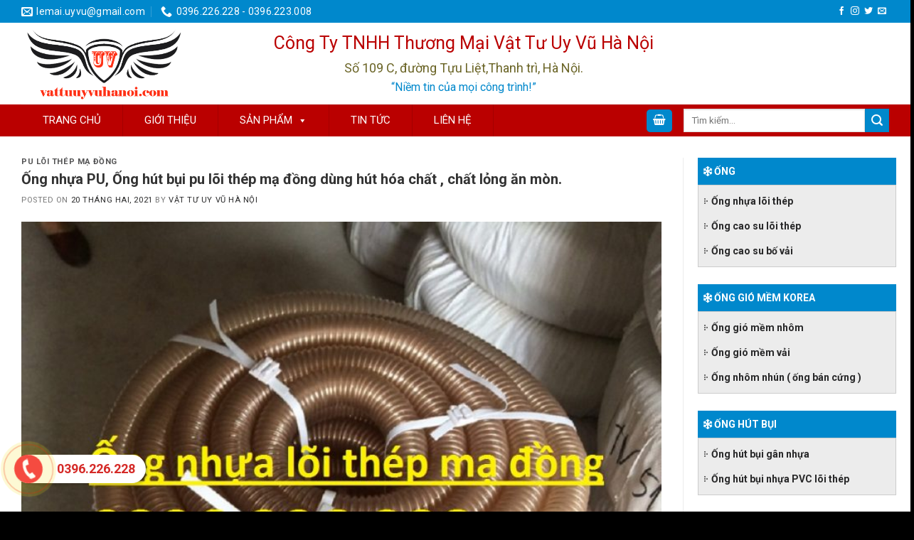

--- FILE ---
content_type: text/html; charset=UTF-8
request_url: https://vattuuyvuhanoi.com/ong-nhua-pu-ong-hut-bui-pu-loi-thep-ma-dong-dung-hut-hoa-chat-chat-long-an-mon.html
body_size: 21513
content:
<!DOCTYPE html>
<!--[if IE 9 ]> <html lang="vi" class="ie9 loading-site no-js"> <![endif]-->
<!--[if IE 8 ]> <html lang="vi" class="ie8 loading-site no-js"> <![endif]-->
<!--[if (gte IE 9)|!(IE)]><!--><html lang="vi" class="loading-site no-js"> <!--<![endif]-->
<head>
	<meta charset="UTF-8" />
	<link rel="profile" href="https://gmpg.org/xfn/11" />
	<link rel="pingback" href="https://vattuuyvuhanoi.com/xmlrpc.php" />

	<script>(function(html){html.className = html.className.replace(/\bno-js\b/,'js')})(document.documentElement);</script>
<title>Ống nhựa PU, Ống hút bụi pu lõi thép mạ đồng dùng hút hóa chất , chất lỏng ăn mòn. &#8211; Vật Tư Uy Vũ Hà Nội</title>
<meta name='robots' content='max-image-preview:large' />
<meta name="viewport" content="width=device-width, initial-scale=1, maximum-scale=1" /><link rel='dns-prefetch' href='//use.fontawesome.com' />
<link rel='dns-prefetch' href='//fonts.googleapis.com' />
<link href='https://fonts.gstatic.com' crossorigin rel='preconnect' />
<link rel="alternate" type="application/rss+xml" title="Dòng thông tin Vật Tư Uy Vũ Hà Nội &raquo;" href="https://vattuuyvuhanoi.com/feed" />
<link rel="alternate" type="application/rss+xml" title="Dòng phản hồi Vật Tư Uy Vũ Hà Nội &raquo;" href="https://vattuuyvuhanoi.com/comments/feed" />
<link rel="alternate" type="application/rss+xml" title="Vật Tư Uy Vũ Hà Nội &raquo; Ống nhựa PU, Ống hút bụi pu lõi thép mạ đồng dùng hút hóa chất , chất lỏng ăn mòn. Dòng phản hồi" href="https://vattuuyvuhanoi.com/ong-nhua-pu-ong-hut-bui-pu-loi-thep-ma-dong-dung-hut-hoa-chat-chat-long-an-mon.html/feed" />
<style type="text/css">
img.wp-smiley,
img.emoji {
	display: inline !important;
	border: none !important;
	box-shadow: none !important;
	height: 1em !important;
	width: 1em !important;
	margin: 0 0.07em !important;
	vertical-align: -0.1em !important;
	background: none !important;
	padding: 0 !important;
}
</style>
	<link rel='stylesheet' id='wp-block-library-css' href='https://vattuuyvuhanoi.com/wp-includes/css/dist/block-library/style.min.css?ver=6.3.7' type='text/css' media='all' />
<link rel='stylesheet' id='wc-block-style-css' href='https://vattuuyvuhanoi.com/wp-content/plugins/woocommerce/packages/woocommerce-blocks/build/style.css?ver=2.5.16' type='text/css' media='all' />
<style id='classic-theme-styles-inline-css' type='text/css'>
/*! This file is auto-generated */
.wp-block-button__link{color:#fff;background-color:#32373c;border-radius:9999px;box-shadow:none;text-decoration:none;padding:calc(.667em + 2px) calc(1.333em + 2px);font-size:1.125em}.wp-block-file__button{background:#32373c;color:#fff;text-decoration:none}
</style>
<style id='global-styles-inline-css' type='text/css'>
body{--wp--preset--color--black: #000000;--wp--preset--color--cyan-bluish-gray: #abb8c3;--wp--preset--color--white: #ffffff;--wp--preset--color--pale-pink: #f78da7;--wp--preset--color--vivid-red: #cf2e2e;--wp--preset--color--luminous-vivid-orange: #ff6900;--wp--preset--color--luminous-vivid-amber: #fcb900;--wp--preset--color--light-green-cyan: #7bdcb5;--wp--preset--color--vivid-green-cyan: #00d084;--wp--preset--color--pale-cyan-blue: #8ed1fc;--wp--preset--color--vivid-cyan-blue: #0693e3;--wp--preset--color--vivid-purple: #9b51e0;--wp--preset--gradient--vivid-cyan-blue-to-vivid-purple: linear-gradient(135deg,rgba(6,147,227,1) 0%,rgb(155,81,224) 100%);--wp--preset--gradient--light-green-cyan-to-vivid-green-cyan: linear-gradient(135deg,rgb(122,220,180) 0%,rgb(0,208,130) 100%);--wp--preset--gradient--luminous-vivid-amber-to-luminous-vivid-orange: linear-gradient(135deg,rgba(252,185,0,1) 0%,rgba(255,105,0,1) 100%);--wp--preset--gradient--luminous-vivid-orange-to-vivid-red: linear-gradient(135deg,rgba(255,105,0,1) 0%,rgb(207,46,46) 100%);--wp--preset--gradient--very-light-gray-to-cyan-bluish-gray: linear-gradient(135deg,rgb(238,238,238) 0%,rgb(169,184,195) 100%);--wp--preset--gradient--cool-to-warm-spectrum: linear-gradient(135deg,rgb(74,234,220) 0%,rgb(151,120,209) 20%,rgb(207,42,186) 40%,rgb(238,44,130) 60%,rgb(251,105,98) 80%,rgb(254,248,76) 100%);--wp--preset--gradient--blush-light-purple: linear-gradient(135deg,rgb(255,206,236) 0%,rgb(152,150,240) 100%);--wp--preset--gradient--blush-bordeaux: linear-gradient(135deg,rgb(254,205,165) 0%,rgb(254,45,45) 50%,rgb(107,0,62) 100%);--wp--preset--gradient--luminous-dusk: linear-gradient(135deg,rgb(255,203,112) 0%,rgb(199,81,192) 50%,rgb(65,88,208) 100%);--wp--preset--gradient--pale-ocean: linear-gradient(135deg,rgb(255,245,203) 0%,rgb(182,227,212) 50%,rgb(51,167,181) 100%);--wp--preset--gradient--electric-grass: linear-gradient(135deg,rgb(202,248,128) 0%,rgb(113,206,126) 100%);--wp--preset--gradient--midnight: linear-gradient(135deg,rgb(2,3,129) 0%,rgb(40,116,252) 100%);--wp--preset--font-size--small: 13px;--wp--preset--font-size--medium: 20px;--wp--preset--font-size--large: 36px;--wp--preset--font-size--x-large: 42px;--wp--preset--spacing--20: 0.44rem;--wp--preset--spacing--30: 0.67rem;--wp--preset--spacing--40: 1rem;--wp--preset--spacing--50: 1.5rem;--wp--preset--spacing--60: 2.25rem;--wp--preset--spacing--70: 3.38rem;--wp--preset--spacing--80: 5.06rem;--wp--preset--shadow--natural: 6px 6px 9px rgba(0, 0, 0, 0.2);--wp--preset--shadow--deep: 12px 12px 50px rgba(0, 0, 0, 0.4);--wp--preset--shadow--sharp: 6px 6px 0px rgba(0, 0, 0, 0.2);--wp--preset--shadow--outlined: 6px 6px 0px -3px rgba(255, 255, 255, 1), 6px 6px rgba(0, 0, 0, 1);--wp--preset--shadow--crisp: 6px 6px 0px rgba(0, 0, 0, 1);}:where(.is-layout-flex){gap: 0.5em;}:where(.is-layout-grid){gap: 0.5em;}body .is-layout-flow > .alignleft{float: left;margin-inline-start: 0;margin-inline-end: 2em;}body .is-layout-flow > .alignright{float: right;margin-inline-start: 2em;margin-inline-end: 0;}body .is-layout-flow > .aligncenter{margin-left: auto !important;margin-right: auto !important;}body .is-layout-constrained > .alignleft{float: left;margin-inline-start: 0;margin-inline-end: 2em;}body .is-layout-constrained > .alignright{float: right;margin-inline-start: 2em;margin-inline-end: 0;}body .is-layout-constrained > .aligncenter{margin-left: auto !important;margin-right: auto !important;}body .is-layout-constrained > :where(:not(.alignleft):not(.alignright):not(.alignfull)){max-width: var(--wp--style--global--content-size);margin-left: auto !important;margin-right: auto !important;}body .is-layout-constrained > .alignwide{max-width: var(--wp--style--global--wide-size);}body .is-layout-flex{display: flex;}body .is-layout-flex{flex-wrap: wrap;align-items: center;}body .is-layout-flex > *{margin: 0;}body .is-layout-grid{display: grid;}body .is-layout-grid > *{margin: 0;}:where(.wp-block-columns.is-layout-flex){gap: 2em;}:where(.wp-block-columns.is-layout-grid){gap: 2em;}:where(.wp-block-post-template.is-layout-flex){gap: 1.25em;}:where(.wp-block-post-template.is-layout-grid){gap: 1.25em;}.has-black-color{color: var(--wp--preset--color--black) !important;}.has-cyan-bluish-gray-color{color: var(--wp--preset--color--cyan-bluish-gray) !important;}.has-white-color{color: var(--wp--preset--color--white) !important;}.has-pale-pink-color{color: var(--wp--preset--color--pale-pink) !important;}.has-vivid-red-color{color: var(--wp--preset--color--vivid-red) !important;}.has-luminous-vivid-orange-color{color: var(--wp--preset--color--luminous-vivid-orange) !important;}.has-luminous-vivid-amber-color{color: var(--wp--preset--color--luminous-vivid-amber) !important;}.has-light-green-cyan-color{color: var(--wp--preset--color--light-green-cyan) !important;}.has-vivid-green-cyan-color{color: var(--wp--preset--color--vivid-green-cyan) !important;}.has-pale-cyan-blue-color{color: var(--wp--preset--color--pale-cyan-blue) !important;}.has-vivid-cyan-blue-color{color: var(--wp--preset--color--vivid-cyan-blue) !important;}.has-vivid-purple-color{color: var(--wp--preset--color--vivid-purple) !important;}.has-black-background-color{background-color: var(--wp--preset--color--black) !important;}.has-cyan-bluish-gray-background-color{background-color: var(--wp--preset--color--cyan-bluish-gray) !important;}.has-white-background-color{background-color: var(--wp--preset--color--white) !important;}.has-pale-pink-background-color{background-color: var(--wp--preset--color--pale-pink) !important;}.has-vivid-red-background-color{background-color: var(--wp--preset--color--vivid-red) !important;}.has-luminous-vivid-orange-background-color{background-color: var(--wp--preset--color--luminous-vivid-orange) !important;}.has-luminous-vivid-amber-background-color{background-color: var(--wp--preset--color--luminous-vivid-amber) !important;}.has-light-green-cyan-background-color{background-color: var(--wp--preset--color--light-green-cyan) !important;}.has-vivid-green-cyan-background-color{background-color: var(--wp--preset--color--vivid-green-cyan) !important;}.has-pale-cyan-blue-background-color{background-color: var(--wp--preset--color--pale-cyan-blue) !important;}.has-vivid-cyan-blue-background-color{background-color: var(--wp--preset--color--vivid-cyan-blue) !important;}.has-vivid-purple-background-color{background-color: var(--wp--preset--color--vivid-purple) !important;}.has-black-border-color{border-color: var(--wp--preset--color--black) !important;}.has-cyan-bluish-gray-border-color{border-color: var(--wp--preset--color--cyan-bluish-gray) !important;}.has-white-border-color{border-color: var(--wp--preset--color--white) !important;}.has-pale-pink-border-color{border-color: var(--wp--preset--color--pale-pink) !important;}.has-vivid-red-border-color{border-color: var(--wp--preset--color--vivid-red) !important;}.has-luminous-vivid-orange-border-color{border-color: var(--wp--preset--color--luminous-vivid-orange) !important;}.has-luminous-vivid-amber-border-color{border-color: var(--wp--preset--color--luminous-vivid-amber) !important;}.has-light-green-cyan-border-color{border-color: var(--wp--preset--color--light-green-cyan) !important;}.has-vivid-green-cyan-border-color{border-color: var(--wp--preset--color--vivid-green-cyan) !important;}.has-pale-cyan-blue-border-color{border-color: var(--wp--preset--color--pale-cyan-blue) !important;}.has-vivid-cyan-blue-border-color{border-color: var(--wp--preset--color--vivid-cyan-blue) !important;}.has-vivid-purple-border-color{border-color: var(--wp--preset--color--vivid-purple) !important;}.has-vivid-cyan-blue-to-vivid-purple-gradient-background{background: var(--wp--preset--gradient--vivid-cyan-blue-to-vivid-purple) !important;}.has-light-green-cyan-to-vivid-green-cyan-gradient-background{background: var(--wp--preset--gradient--light-green-cyan-to-vivid-green-cyan) !important;}.has-luminous-vivid-amber-to-luminous-vivid-orange-gradient-background{background: var(--wp--preset--gradient--luminous-vivid-amber-to-luminous-vivid-orange) !important;}.has-luminous-vivid-orange-to-vivid-red-gradient-background{background: var(--wp--preset--gradient--luminous-vivid-orange-to-vivid-red) !important;}.has-very-light-gray-to-cyan-bluish-gray-gradient-background{background: var(--wp--preset--gradient--very-light-gray-to-cyan-bluish-gray) !important;}.has-cool-to-warm-spectrum-gradient-background{background: var(--wp--preset--gradient--cool-to-warm-spectrum) !important;}.has-blush-light-purple-gradient-background{background: var(--wp--preset--gradient--blush-light-purple) !important;}.has-blush-bordeaux-gradient-background{background: var(--wp--preset--gradient--blush-bordeaux) !important;}.has-luminous-dusk-gradient-background{background: var(--wp--preset--gradient--luminous-dusk) !important;}.has-pale-ocean-gradient-background{background: var(--wp--preset--gradient--pale-ocean) !important;}.has-electric-grass-gradient-background{background: var(--wp--preset--gradient--electric-grass) !important;}.has-midnight-gradient-background{background: var(--wp--preset--gradient--midnight) !important;}.has-small-font-size{font-size: var(--wp--preset--font-size--small) !important;}.has-medium-font-size{font-size: var(--wp--preset--font-size--medium) !important;}.has-large-font-size{font-size: var(--wp--preset--font-size--large) !important;}.has-x-large-font-size{font-size: var(--wp--preset--font-size--x-large) !important;}
.wp-block-navigation a:where(:not(.wp-element-button)){color: inherit;}
:where(.wp-block-post-template.is-layout-flex){gap: 1.25em;}:where(.wp-block-post-template.is-layout-grid){gap: 1.25em;}
:where(.wp-block-columns.is-layout-flex){gap: 2em;}:where(.wp-block-columns.is-layout-grid){gap: 2em;}
.wp-block-pullquote{font-size: 1.5em;line-height: 1.6;}
</style>
<link rel='stylesheet' id='contact-form-7-css' href='https://vattuuyvuhanoi.com/wp-content/plugins/contact-form-7/includes/css/styles.css?ver=5.2.1' type='text/css' media='all' />
<link rel='stylesheet' id='alophonestyle-css' href='https://vattuuyvuhanoi.com/wp-content/plugins/katisoft/assets/css/alo-phone.css?ver=6.3.7' type='text/css' media='all' />
<style id='woocommerce-inline-inline-css' type='text/css'>
.woocommerce form .form-row .required { visibility: visible; }
</style>
<link rel='stylesheet' id='megamenu-css' href='https://vattuuyvuhanoi.com/wp-content/uploads/maxmegamenu/style.css?ver=fe6c72' type='text/css' media='all' />
<link rel='stylesheet' id='dashicons-css' href='https://vattuuyvuhanoi.com/wp-includes/css/dashicons.min.css?ver=6.3.7' type='text/css' media='all' />
<link rel='stylesheet' id='flatsome-icons-css' href='https://vattuuyvuhanoi.com/wp-content/themes/flatsome/assets/css/fl-icons.css?ver=3.12' type='text/css' media='all' />
<link rel='stylesheet' id='font-awesome-official-css' href='https://use.fontawesome.com/releases/v5.15.1/css/all.css' type='text/css' media='all' integrity="sha384-vp86vTRFVJgpjF9jiIGPEEqYqlDwgyBgEF109VFjmqGmIY/Y4HV4d3Gp2irVfcrp" crossorigin="anonymous" />
<link rel='stylesheet' id='flatsome-main-css' href='https://vattuuyvuhanoi.com/wp-content/themes/flatsome/assets/css/flatsome.css?ver=3.12.0' type='text/css' media='all' />
<link rel='stylesheet' id='flatsome-shop-css' href='https://vattuuyvuhanoi.com/wp-content/themes/flatsome/assets/css/flatsome-shop.css?ver=3.12.0' type='text/css' media='all' />
<link rel='stylesheet' id='flatsome-style-css' href='https://vattuuyvuhanoi.com/wp-content/themes/flatsome/style.css?ver=3.12.0' type='text/css' media='all' />
<link rel='stylesheet' id='flatsome-googlefonts-css' href='//fonts.googleapis.com/css?family=Roboto%3Aregular%2C700%2Cregular%2C700%7CDancing+Script%3Aregular%2C400&#038;display=swap&#038;ver=3.9' type='text/css' media='all' />
<link rel='stylesheet' id='font-awesome-official-v4shim-css' href='https://use.fontawesome.com/releases/v5.15.1/css/v4-shims.css' type='text/css' media='all' integrity="sha384-WCuYjm/u5NsK4s/NfnJeHuMj6zzN2HFyjhBu/SnZJj7eZ6+ds4zqIM3wYgL59Clf" crossorigin="anonymous" />
<style id='font-awesome-official-v4shim-inline-css' type='text/css'>
@font-face {
font-family: "FontAwesome";
src: url("https://use.fontawesome.com/releases/v5.15.1/webfonts/fa-brands-400.eot"),
		url("https://use.fontawesome.com/releases/v5.15.1/webfonts/fa-brands-400.eot?#iefix") format("embedded-opentype"),
		url("https://use.fontawesome.com/releases/v5.15.1/webfonts/fa-brands-400.woff2") format("woff2"),
		url("https://use.fontawesome.com/releases/v5.15.1/webfonts/fa-brands-400.woff") format("woff"),
		url("https://use.fontawesome.com/releases/v5.15.1/webfonts/fa-brands-400.ttf") format("truetype"),
		url("https://use.fontawesome.com/releases/v5.15.1/webfonts/fa-brands-400.svg#fontawesome") format("svg");
}

@font-face {
font-family: "FontAwesome";
src: url("https://use.fontawesome.com/releases/v5.15.1/webfonts/fa-solid-900.eot"),
		url("https://use.fontawesome.com/releases/v5.15.1/webfonts/fa-solid-900.eot?#iefix") format("embedded-opentype"),
		url("https://use.fontawesome.com/releases/v5.15.1/webfonts/fa-solid-900.woff2") format("woff2"),
		url("https://use.fontawesome.com/releases/v5.15.1/webfonts/fa-solid-900.woff") format("woff"),
		url("https://use.fontawesome.com/releases/v5.15.1/webfonts/fa-solid-900.ttf") format("truetype"),
		url("https://use.fontawesome.com/releases/v5.15.1/webfonts/fa-solid-900.svg#fontawesome") format("svg");
}

@font-face {
font-family: "FontAwesome";
src: url("https://use.fontawesome.com/releases/v5.15.1/webfonts/fa-regular-400.eot"),
		url("https://use.fontawesome.com/releases/v5.15.1/webfonts/fa-regular-400.eot?#iefix") format("embedded-opentype"),
		url("https://use.fontawesome.com/releases/v5.15.1/webfonts/fa-regular-400.woff2") format("woff2"),
		url("https://use.fontawesome.com/releases/v5.15.1/webfonts/fa-regular-400.woff") format("woff"),
		url("https://use.fontawesome.com/releases/v5.15.1/webfonts/fa-regular-400.ttf") format("truetype"),
		url("https://use.fontawesome.com/releases/v5.15.1/webfonts/fa-regular-400.svg#fontawesome") format("svg");
unicode-range: U+F004-F005,U+F007,U+F017,U+F022,U+F024,U+F02E,U+F03E,U+F044,U+F057-F059,U+F06E,U+F070,U+F075,U+F07B-F07C,U+F080,U+F086,U+F089,U+F094,U+F09D,U+F0A0,U+F0A4-F0A7,U+F0C5,U+F0C7-F0C8,U+F0E0,U+F0EB,U+F0F3,U+F0F8,U+F0FE,U+F111,U+F118-F11A,U+F11C,U+F133,U+F144,U+F146,U+F14A,U+F14D-F14E,U+F150-F152,U+F15B-F15C,U+F164-F165,U+F185-F186,U+F191-F192,U+F1AD,U+F1C1-F1C9,U+F1CD,U+F1D8,U+F1E3,U+F1EA,U+F1F6,U+F1F9,U+F20A,U+F247-F249,U+F24D,U+F254-F25B,U+F25D,U+F267,U+F271-F274,U+F279,U+F28B,U+F28D,U+F2B5-F2B6,U+F2B9,U+F2BB,U+F2BD,U+F2C1-F2C2,U+F2D0,U+F2D2,U+F2DC,U+F2ED,U+F328,U+F358-F35B,U+F3A5,U+F3D1,U+F410,U+F4AD;
}
</style>
<script type='text/javascript' src='https://vattuuyvuhanoi.com/wp-includes/js/jquery/jquery.min.js?ver=3.7.0' id='jquery-core-js'></script>
<script type='text/javascript' src='https://vattuuyvuhanoi.com/wp-includes/js/jquery/jquery-migrate.min.js?ver=3.4.1' id='jquery-migrate-js'></script>
<link rel="https://api.w.org/" href="https://vattuuyvuhanoi.com/wp-json/" /><link rel="alternate" type="application/json" href="https://vattuuyvuhanoi.com/wp-json/wp/v2/posts/1445" /><link rel="EditURI" type="application/rsd+xml" title="RSD" href="https://vattuuyvuhanoi.com/xmlrpc.php?rsd" />
<meta name="generator" content="WordPress 6.3.7" />
<meta name="generator" content="WooCommerce 4.2.2" />
<link rel="canonical" href="https://vattuuyvuhanoi.com/ong-nhua-pu-ong-hut-bui-pu-loi-thep-ma-dong-dung-hut-hoa-chat-chat-long-an-mon.html" />
<link rel='shortlink' href='https://vattuuyvuhanoi.com/?p=1445' />
<link rel="alternate" type="application/json+oembed" href="https://vattuuyvuhanoi.com/wp-json/oembed/1.0/embed?url=https%3A%2F%2Fvattuuyvuhanoi.com%2Fong-nhua-pu-ong-hut-bui-pu-loi-thep-ma-dong-dung-hut-hoa-chat-chat-long-an-mon.html" />
<link rel="alternate" type="text/xml+oembed" href="https://vattuuyvuhanoi.com/wp-json/oembed/1.0/embed?url=https%3A%2F%2Fvattuuyvuhanoi.com%2Fong-nhua-pu-ong-hut-bui-pu-loi-thep-ma-dong-dung-hut-hoa-chat-chat-long-an-mon.html&#038;format=xml" />
<style>.bg{opacity: 0; transition: opacity 1s; -webkit-transition: opacity 1s;} .bg-loaded{opacity: 1;}</style><!--[if IE]><link rel="stylesheet" type="text/css" href="https://vattuuyvuhanoi.com/wp-content/themes/flatsome/assets/css/ie-fallback.css"><script src="//cdnjs.cloudflare.com/ajax/libs/html5shiv/3.6.1/html5shiv.js"></script><script>var head = document.getElementsByTagName('head')[0],style = document.createElement('style');style.type = 'text/css';style.styleSheet.cssText = ':before,:after{content:none !important';head.appendChild(style);setTimeout(function(){head.removeChild(style);}, 0);</script><script src="https://vattuuyvuhanoi.com/wp-content/themes/flatsome/assets/libs/ie-flexibility.js"></script><![endif]-->	<noscript><style>.woocommerce-product-gallery{ opacity: 1 !important; }</style></noscript>
	<link rel="icon" href="https://vattuuyvuhanoi.com/wp-content/uploads/2020/10/cropped-flat-icon-32x32.png" sizes="32x32" />
<link rel="icon" href="https://vattuuyvuhanoi.com/wp-content/uploads/2020/10/cropped-flat-icon-192x192.png" sizes="192x192" />
<link rel="apple-touch-icon" href="https://vattuuyvuhanoi.com/wp-content/uploads/2020/10/cropped-flat-icon-180x180.png" />
<meta name="msapplication-TileImage" content="https://vattuuyvuhanoi.com/wp-content/uploads/2020/10/cropped-flat-icon-270x270.png" />
<style id="custom-css" type="text/css">:root {--primary-color: #0088cc;}.full-width .ubermenu-nav, .container, .row{max-width: 1250px}.row.row-collapse{max-width: 1220px}.row.row-small{max-width: 1242.5px}.row.row-large{max-width: 1280px}.header-main{height: 115px}#logo img{max-height: 115px}#logo{width:325px;}#logo img{padding:3px 0;}.header-bottom{min-height: 45px}.header-top{min-height: 30px}.has-transparent + .page-title:first-of-type,.has-transparent + #main > .page-title,.has-transparent + #main > div > .page-title,.has-transparent + #main .page-header-wrapper:first-of-type .page-title{padding-top: 195px;}.header.show-on-scroll,.stuck .header-main{height:70px!important}.stuck #logo img{max-height: 70px!important}.search-form{ width: 55%;}.header-bottom {background-color: #ba0000}.stuck .header-main .nav > li > a{line-height: 50px }.header-bottom-nav > li > a{line-height: 16px }@media (max-width: 549px) {.header-main{height: 70px}#logo img{max-height: 70px}}.nav-dropdown{border-radius:5px}.nav-dropdown{font-size:100%}.header-top{background-color:#0088cc!important;}/* Color */.accordion-title.active, .has-icon-bg .icon .icon-inner,.logo a, .primary.is-underline, .primary.is-link, .badge-outline .badge-inner, .nav-outline > li.active> a,.nav-outline >li.active > a, .cart-icon strong,[data-color='primary'], .is-outline.primary{color: #0088cc;}/* Color !important */[data-text-color="primary"]{color: #0088cc!important;}/* Background Color */[data-text-bg="primary"]{background-color: #0088cc;}/* Background */.scroll-to-bullets a,.featured-title, .label-new.menu-item > a:after, .nav-pagination > li > .current,.nav-pagination > li > span:hover,.nav-pagination > li > a:hover,.has-hover:hover .badge-outline .badge-inner,button[type="submit"], .button.wc-forward:not(.checkout):not(.checkout-button), .button.submit-button, .button.primary:not(.is-outline),.featured-table .title,.is-outline:hover, .has-icon:hover .icon-label,.nav-dropdown-bold .nav-column li > a:hover, .nav-dropdown.nav-dropdown-bold > li > a:hover, .nav-dropdown-bold.dark .nav-column li > a:hover, .nav-dropdown.nav-dropdown-bold.dark > li > a:hover, .is-outline:hover, .tagcloud a:hover,.grid-tools a, input[type='submit']:not(.is-form), .box-badge:hover .box-text, input.button.alt,.nav-box > li > a:hover,.nav-box > li.active > a,.nav-pills > li.active > a ,.current-dropdown .cart-icon strong, .cart-icon:hover strong, .nav-line-bottom > li > a:before, .nav-line-grow > li > a:before, .nav-line > li > a:before,.banner, .header-top, .slider-nav-circle .flickity-prev-next-button:hover svg, .slider-nav-circle .flickity-prev-next-button:hover .arrow, .primary.is-outline:hover, .button.primary:not(.is-outline), input[type='submit'].primary, input[type='submit'].primary, input[type='reset'].button, input[type='button'].primary, .badge-inner{background-color: #0088cc;}/* Border */.nav-vertical.nav-tabs > li.active > a,.scroll-to-bullets a.active,.nav-pagination > li > .current,.nav-pagination > li > span:hover,.nav-pagination > li > a:hover,.has-hover:hover .badge-outline .badge-inner,.accordion-title.active,.featured-table,.is-outline:hover, .tagcloud a:hover,blockquote, .has-border, .cart-icon strong:after,.cart-icon strong,.blockUI:before, .processing:before,.loading-spin, .slider-nav-circle .flickity-prev-next-button:hover svg, .slider-nav-circle .flickity-prev-next-button:hover .arrow, .primary.is-outline:hover{border-color: #0088cc}.nav-tabs > li.active > a{border-top-color: #0088cc}.widget_shopping_cart_content .blockUI.blockOverlay:before { border-left-color: #0088cc }.woocommerce-checkout-review-order .blockUI.blockOverlay:before { border-left-color: #0088cc }/* Fill */.slider .flickity-prev-next-button:hover svg,.slider .flickity-prev-next-button:hover .arrow{fill: #0088cc;}/* Background Color */[data-icon-label]:after, .secondary.is-underline:hover,.secondary.is-outline:hover,.icon-label,.button.secondary:not(.is-outline),.button.alt:not(.is-outline), .badge-inner.on-sale, .button.checkout, .single_add_to_cart_button, .current .breadcrumb-step{ background-color:#0088cc; }[data-text-bg="secondary"]{background-color: #0088cc;}/* Color */.secondary.is-underline,.secondary.is-link, .secondary.is-outline,.stars a.active, .star-rating:before, .woocommerce-page .star-rating:before,.star-rating span:before, .color-secondary{color: #0088cc}/* Color !important */[data-text-color="secondary"]{color: #0088cc!important;}/* Border */.secondary.is-outline:hover{border-color:#0088cc}@media screen and (max-width: 549px){body{font-size: 100%;}}body{font-family:"Roboto", sans-serif}body{font-weight: 0}.nav > li > a {font-family:"Roboto", sans-serif;}.mobile-sidebar-levels-2 .nav > li > ul > li > a {font-family:"Roboto", sans-serif;}.nav > li > a {font-weight: 700;}.mobile-sidebar-levels-2 .nav > li > ul > li > a {font-weight: 700;}h1,h2,h3,h4,h5,h6,.heading-font, .off-canvas-center .nav-sidebar.nav-vertical > li > a{font-family: "Roboto", sans-serif;}h1,h2,h3,h4,h5,h6,.heading-font,.banner h1,.banner h2{font-weight: 700;}.alt-font{font-family: "Dancing Script", sans-serif;}.alt-font{font-weight: 400!important;}a{color: #282829;}a:hover{color: #0088cc;}.tagcloud a:hover{border-color: #0088cc;background-color: #0088cc;}.products.has-equal-box-heights .box-image {padding-top: 121%;}@media screen and (min-width: 550px){.products .box-vertical .box-image{min-width: 300px!important;width: 300px!important;}}.absolute-footer, html{background-color: #000000}/* Custom CSS */.absolute-footer {color: white !important;padding: 0px 0 15px !important;font-size: .9em;background: black;}.label-new.menu-item > a:after{content:"New";}.label-hot.menu-item > a:after{content:"Hot";}.label-sale.menu-item > a:after{content:"Sale";}.label-popular.menu-item > a:after{content:"Popular";}</style>		<style type="text/css" id="wp-custom-css">
			/* css 15-08-2020 */
#mega-menu-wrap{background: #3d3d3f}
.entry-content{color: #333;}
#wide-nav>.flex-row>.flex-left{display: none;}
.header-contact>li>a{text-transform: none; color: #fff !important; font-size: 14px;}
.slogan>a>h2{color: #ba0000; font-size: 25px; font-weight: 500; margin-bottom: 5px;}
.slogan>a>p{color: #6b6527; font-size: 18px;}
.slogan>a>span{color: #0088cc; font-size: 16px;}
.title-th-12{background: #08c; color: #fff; padding: 8px; font-size: 14px; text-transform: uppercase; font-weight: bold; margin-bottom: 0;}
.widget_custom_html{margin-bottom: 0;}
.widget_nav_menu>div{border: 1px solid #ccc; padding: 5px 8px; background: #ececec;}
.widget_nav_menu>div>ul>li>a{font-weight: bold; font-size: 14px; background: url(https://vattuuyvuhanoi.com/wp-content/uploads/2020/10/i_left.png) no-repeat scroll left 0px center; padding-left: 10px;}
.gt-th-blog>div{background: #ececec; border: 1px solid #ccc;padding: 5px 10px;}
.content>.name{font-size: 17px;font-weight: bold;margin-bottom: 10px;color: #030fb1;}
.hotline_support { background: url(https://vattuuyvuhanoi.com/wp-content/uploads/2020/10/i_dienthoai.png) left no-repeat;height: 34px;padding-left: 42px;padding-top: 8px; color: #333; font-size: 14px; font-weight: bold;}
.hotline_support>a{color: red;}
.email_support {background: url(https://vattuuyvuhanoi.com/wp-content/uploads/2020/10/email.png) left no-repeat;height: 34px;padding-left: 42px;padding-top: 8px; font-size: 14px; font-weight: bold;}
.email_support>a{color: #08c;}
.productDetailSupport{border-bottom: 1px dashed #ccc;padding-bottom: 10px; padding-top: 10px;}
.woocommerce-loop-product__title a {overflow: hidden;text-overflow: ellipsis; -webkit-line-clamp: 1; display: -webkit-box;-webkit-box-orient: vertical; min-height: 0px;  margin: 0;}
.box-blog-post>div>div>h5{overflow: hidden;text-overflow: ellipsis; -webkit-line-clamp: 1; display: -webkit-box;-webkit-box-orient: vertical; min-height: 0px;  margin: 0;}
.blog-widget-th-12{margin-top: 10px}
ul.product_list_widget li{margin-left: 0px}
.post-title{color: #333;}
.title-th-123>h4{background: #08c; color: #fff; border-bottom: 0; font-size: 16px}
.section-title-normal span{border-bottom: 0; padding: 5px;}
.title-th-123{margin-bottom: 0;}
span.amount{color: red;}
.sp-boder-t>.text-center{border-radius: 0 0 8px 8px; border: 1px solid #ccc;}
.title-th-123>h4>a{color: #fff; margin-right: 10px;}
.title_colunm_foot{font-size: 18px; font-weight: bold; text-transform: uppercase; margin-bottom: 15px;}
.content_colunm_foot>p{margin-bottom: 5px;}
.text-form-t{font-size: 14px;}
.form-t{display: flex;}
.form-t>input{background: #ba0000 !important;}
.title_lienket{font-size: 16px; font-weight: bold; margin-bottom: 10px;}
.badge-outline{display: none;}
.entry-header-text-top{text-align: left;}
.entry-header-text.text-center{padding-left: 0;}
.entry-header-text-top>.entry-divider{display: none;}
.entry-header-text-top>h1{color:#333;}
.post-sidebar{padding: 0 5px !important}
.box-text-products{border-radius: 0 0 8px 8px;border: 1px solid #ccc; padding: 5px 10px 20px}
.entry-title{color: #333; font-size: 20px;}
.woocommerce-breadcrumb{text-transform: none; margin-bottom: 10px;}
.woocommerce-breadcrumb>a{color: #333;}
.product-short-description>p{color: #333; font-size: 14px;}
.product-section-title-related{font-size: 20px; color: #333;}

/* css mobile */
@media only screen and (max-width: 640px) {
	.title-th-123>h4>a{display: none;}
}



		</style>
		<style type="text/css">/** Mega Menu CSS: fs **/</style>
</head>

<body data-rsssl=1 class="post-template-default single single-post postid-1445 single-format-standard theme-flatsome woocommerce-no-js mega-menu-primary lightbox nav-dropdown-has-arrow">

<script src="https://uhchat.net/code.php?f=83e602"></script>
<a class="skip-link screen-reader-text" href="#main">Skip to content</a>

<div id="wrapper">

	
	<header id="header" class="header has-sticky sticky-jump">
		<div class="header-wrapper">
			<div id="top-bar" class="header-top hide-for-sticky nav-dark hide-for-medium">
    <div class="flex-row container">
      <div class="flex-col hide-for-medium flex-left">
          <ul class="nav nav-left medium-nav-center nav-small  nav-divided">
              <li class="header-contact-wrapper">
		<ul id="header-contact" class="nav nav-divided nav-uppercase header-contact">
		
						<li class="">
			  <a href="mailto:lemai.uyvu@gmail.com" class="tooltip" title="lemai.uyvu@gmail.com">
				  <i class="icon-envelop" style="font-size:16px;"></i>			       <span>
			       	lemai.uyvu@gmail.com			       </span>
			  </a>
			</li>
					
			
						<li class="">
			  <a href="tel:0396.226.228 - 0396.223.008" class="tooltip" title="0396.226.228 - 0396.223.008">
			     <i class="icon-phone" style="font-size:16px;"></i>			      <span>0396.226.228 - 0396.223.008</span>
			  </a>
			</li>
				</ul>
</li>          </ul>
      </div>

      <div class="flex-col hide-for-medium flex-center">
          <ul class="nav nav-center nav-small  nav-divided">
                        </ul>
      </div>

      <div class="flex-col hide-for-medium flex-right">
         <ul class="nav top-bar-nav nav-right nav-small  nav-divided">
              <li class="html header-social-icons ml-0">
	<div class="social-icons follow-icons" ><a href="http://url" target="_blank" data-label="Facebook"  rel="noopener noreferrer nofollow" class="icon plain facebook tooltip" title="Follow on Facebook"><i class="icon-facebook" ></i></a><a href="http://url" target="_blank" rel="noopener noreferrer nofollow" data-label="Instagram" class="icon plain  instagram tooltip" title="Follow on Instagram"><i class="icon-instagram" ></i></a><a href="http://url" target="_blank"  data-label="Twitter"  rel="noopener noreferrer nofollow" class="icon plain  twitter tooltip" title="Follow on Twitter"><i class="icon-twitter" ></i></a><a href="mailto:your@email" data-label="E-mail"  rel="nofollow" class="icon plain  email tooltip" title="Send us an email"><i class="icon-envelop" ></i></a></div></li>          </ul>
      </div>

      
    </div>
</div>
<div id="masthead" class="header-main hide-for-sticky">
      <div class="header-inner flex-row container logo-left medium-logo-center" role="navigation">

          <!-- Logo -->
          <div id="logo" class="flex-col logo">
            <!-- Header logo -->
<a href="https://vattuuyvuhanoi.com/" title="Vật Tư Uy Vũ Hà Nội" rel="home">
    <img width="325" height="115" src="https://vattuuyvuhanoi.com/wp-content/uploads/2020/10/logo.png" class="header_logo header-logo" alt="Vật Tư Uy Vũ Hà Nội"/><img  width="325" height="115" src="https://vattuuyvuhanoi.com/wp-content/uploads/2020/10/logo.png" class="header-logo-dark" alt="Vật Tư Uy Vũ Hà Nội"/></a>
          </div>

          <!-- Mobile Left Elements -->
          <div class="flex-col show-for-medium flex-left">
            <ul class="mobile-nav nav nav-left ">
              <li class="nav-icon has-icon">
  		<a href="#" data-open="#main-menu" data-pos="left" data-bg="main-menu-overlay" data-color="" class="is-small" aria-label="Menu" aria-controls="main-menu" aria-expanded="false">
		
		  <i class="icon-menu" ></i>
		  		</a>
	</li>            </ul>
          </div>

          <!-- Left Elements -->
          <div class="flex-col hide-for-medium flex-left
            flex-grow">
            <ul class="header-nav header-nav-main nav nav-left  nav-uppercase" >
              <li class="html custom html_topbar_left"><div class="slogan text-center">
<a href="#" title="">
<h2>Công Ty TNHH Thương Mại Vật Tư Uy Vũ Hà Nội</h2>
<p>Số 109 C, đường Tựu Liệt,Thanh trì, Hà Nội.</p>
<span>“Niềm tin của mọi công trình!”</span>
</a>
</div></li>            </ul>
          </div>

          <!-- Right Elements -->
          <div class="flex-col hide-for-medium flex-right">
            <ul class="header-nav header-nav-main nav nav-right  nav-uppercase">
                          </ul>
          </div>

          <!-- Mobile Right Elements -->
          <div class="flex-col show-for-medium flex-right">
            <ul class="mobile-nav nav nav-right ">
              <li class="cart-item has-icon">

<div class="header-button">      <a href="https://vattuuyvuhanoi.com/gio-hang" class="header-cart-link off-canvas-toggle nav-top-link icon primary button round is-small" data-open="#cart-popup" data-class="off-canvas-cart" title="Giỏ hàng" data-pos="right">
  
    <i class="icon-shopping-basket"
    data-icon-label="0">
  </i>
  </a>
</div>

  <!-- Cart Sidebar Popup -->
  <div id="cart-popup" class="mfp-hide widget_shopping_cart">
  <div class="cart-popup-inner inner-padding">
      <div class="cart-popup-title text-center">
          <h4 class="uppercase">Giỏ hàng</h4>
          <div class="is-divider"></div>
      </div>
      <div class="widget_shopping_cart_content">
          

	<p class="woocommerce-mini-cart__empty-message">Chưa có sản phẩm trong giỏ hàng.</p>


      </div>
             <div class="cart-sidebar-content relative"></div>  </div>
  </div>

</li>
            </ul>
          </div>

      </div>
     
            <div class="container"><div class="top-divider full-width"></div></div>
      </div><div id="wide-nav" class="header-bottom wide-nav nav-dark flex-has-center hide-for-medium">
    <div class="flex-row container">

                        <div class="flex-col hide-for-medium flex-left">
                <ul class="nav header-nav header-bottom-nav nav-left  nav-uppercase">
                                    </ul>
            </div>
            
                        <div class="flex-col hide-for-medium flex-center">
                <ul class="nav header-nav header-bottom-nav nav-center  nav-uppercase">
                    <div id="mega-menu-wrap-primary" class="mega-menu-wrap"><div class="mega-menu-toggle"><div class="mega-toggle-blocks-left"></div><div class="mega-toggle-blocks-center"></div><div class="mega-toggle-blocks-right"><div class='mega-toggle-block mega-menu-toggle-animated-block mega-toggle-block-0' id='mega-toggle-block-0'><button aria-label="Toggle Menu" class="mega-toggle-animated mega-toggle-animated-slider" type="button" aria-expanded="false">
                  <span class="mega-toggle-animated-box">
                    <span class="mega-toggle-animated-inner"></span>
                  </span>
                </button></div></div></div><ul id="mega-menu-primary" class="mega-menu max-mega-menu mega-menu-horizontal mega-no-js" data-event="hover_intent" data-effect="fade_up" data-effect-speed="200" data-effect-mobile="disabled" data-effect-speed-mobile="0" data-mobile-force-width="false" data-second-click="go" data-document-click="collapse" data-vertical-behaviour="standard" data-breakpoint="768" data-unbind="true" data-hover-intent-timeout="300" data-hover-intent-interval="100"><li class='mega-menu-item mega-menu-item-type-post_type mega-menu-item-object-page mega-menu-item-home mega-align-bottom-left mega-menu-flyout mega-menu-item-82' id='mega-menu-item-82'><a class="mega-menu-link" href="https://vattuuyvuhanoi.com/" tabindex="0">Trang chủ</a></li><li class='mega-menu-item mega-menu-item-type-post_type mega-menu-item-object-post mega-align-bottom-left mega-menu-flyout mega-menu-item-709' id='mega-menu-item-709'><a class="mega-menu-link" href="https://vattuuyvuhanoi.com/gioi-thieu.html" tabindex="0">Giới thiệu</a></li><li class='mega-menu-item mega-menu-item-type-post_type mega-menu-item-object-page mega-menu-item-has-children mega-align-bottom-left mega-menu-flyout mega-menu-item-434' id='mega-menu-item-434'><a class="mega-menu-link" href="https://vattuuyvuhanoi.com/san-pham" aria-haspopup="true" aria-expanded="false" tabindex="0">Sản phẩm<span class="mega-indicator"></span></a>
<ul class="mega-sub-menu">
<li class='mega-menu-item mega-menu-item-type-taxonomy mega-menu-item-object-product_cat mega-menu-item-has-children mega-menu-item-570' id='mega-menu-item-570'><a class="mega-menu-link" href="https://vattuuyvuhanoi.com/product-category/vat-tu-may-moc-cong-nghiep" aria-haspopup="true" aria-expanded="false">Vật tư máy móc công nghiệp<span class="mega-indicator"></span></a>
	<ul class="mega-sub-menu">
<li class='mega-menu-item mega-menu-item-type-taxonomy mega-menu-item-object-product_cat mega-menu-item-571' id='mega-menu-item-571'><a class="mega-menu-link" href="https://vattuuyvuhanoi.com/product-category/vat-tu-may-moc-cong-nghiep/dinh-cong-nghiep">Đinh công nghiệp</a></li><li class='mega-menu-item mega-menu-item-type-taxonomy mega-menu-item-object-product_cat mega-menu-item-572' id='mega-menu-item-572'><a class="mega-menu-link" href="https://vattuuyvuhanoi.com/product-category/vat-tu-may-moc-cong-nghiep/dong-ho-do-luu-luong-dau">Đồng hồ đo lưu lượng dầu</a></li><li class='mega-menu-item mega-menu-item-type-taxonomy mega-menu-item-object-product_cat mega-menu-item-573' id='mega-menu-item-573'><a class="mega-menu-link" href="https://vattuuyvuhanoi.com/product-category/vat-tu-may-moc-cong-nghiep/may-can-ton">Máy cán tôn</a></li><li class='mega-menu-item mega-menu-item-type-taxonomy mega-menu-item-object-product_cat mega-menu-item-574' id='mega-menu-item-574'><a class="mega-menu-link" href="https://vattuuyvuhanoi.com/product-category/vat-tu-may-moc-cong-nghiep/may-hut-chi">Máy hút chỉ</a></li><li class='mega-menu-item mega-menu-item-type-taxonomy mega-menu-item-object-product_cat mega-menu-item-575' id='mega-menu-item-575'><a class="mega-menu-link" href="https://vattuuyvuhanoi.com/product-category/vat-tu-may-moc-cong-nghiep/may-may-bao">Máy may bao</a></li><li class='mega-menu-item mega-menu-item-type-taxonomy mega-menu-item-object-product_cat mega-menu-item-576' id='mega-menu-item-576'><a class="mega-menu-link" href="https://vattuuyvuhanoi.com/product-category/vat-tu-may-moc-cong-nghiep/may-phun-cat">Máy phun cát</a></li><li class='mega-menu-item mega-menu-item-type-taxonomy mega-menu-item-object-product_cat mega-menu-item-577' id='mega-menu-item-577'><a class="mega-menu-link" href="https://vattuuyvuhanoi.com/product-category/vat-tu-may-moc-cong-nghiep/may-quan-mang-pallet">Máy quấn màng Pallet</a></li><li class='mega-menu-item mega-menu-item-type-taxonomy mega-menu-item-object-product_cat mega-menu-item-578' id='mega-menu-item-578'><a class="mega-menu-link" href="https://vattuuyvuhanoi.com/product-category/vat-tu-may-moc-cong-nghiep/quat-cat-gio">Quạt cắt gió</a></li><li class='mega-menu-item mega-menu-item-type-taxonomy mega-menu-item-object-product_cat mega-menu-item-579' id='mega-menu-item-579'><a class="mega-menu-link" href="https://vattuuyvuhanoi.com/product-category/vat-tu-may-moc-cong-nghiep/quat-hut-cong-nghiep-dasin">Quạt hút công nghiệp Dasin</a></li><li class='mega-menu-item mega-menu-item-type-taxonomy mega-menu-item-object-product_cat mega-menu-item-580' id='mega-menu-item-580'><a class="mega-menu-link" href="https://vattuuyvuhanoi.com/product-category/vat-tu-may-moc-cong-nghiep/thuyen-nhua-composite">Thuyền nhựa composite</a></li>	</ul>
</li><li class='mega-menu-item mega-menu-item-type-taxonomy mega-menu-item-object-product_cat mega-menu-item-has-children mega-menu-item-537' id='mega-menu-item-537'><a class="mega-menu-link" href="https://vattuuyvuhanoi.com/product-category/luoi-thep" aria-haspopup="true" aria-expanded="false">Lưới thép<span class="mega-indicator"></span></a>
	<ul class="mega-sub-menu">
<li class='mega-menu-item mega-menu-item-type-taxonomy mega-menu-item-object-product_cat mega-menu-item-538' id='mega-menu-item-538'><a class="mega-menu-link" href="https://vattuuyvuhanoi.com/product-category/luoi-thep/day-thep-buoc">Dây thép buộc</a></li><li class='mega-menu-item mega-menu-item-type-taxonomy mega-menu-item-object-product_cat mega-menu-item-539' id='mega-menu-item-539'><a class="mega-menu-link" href="https://vattuuyvuhanoi.com/product-category/luoi-thep/day-thep-gai">Dây thép gai</a></li><li class='mega-menu-item mega-menu-item-type-taxonomy mega-menu-item-object-product_cat mega-menu-item-540' id='mega-menu-item-540'><a class="mega-menu-link" href="https://vattuuyvuhanoi.com/product-category/luoi-thep/hang-rao-luoi-thep">Hàng rào lưới thép</a></li><li class='mega-menu-item mega-menu-item-type-taxonomy mega-menu-item-object-product_cat mega-menu-item-541' id='mega-menu-item-541'><a class="mega-menu-link" href="https://vattuuyvuhanoi.com/product-category/luoi-thep/luoi-dap-gian">Lưới dập giãn</a></li><li class='mega-menu-item mega-menu-item-type-taxonomy mega-menu-item-object-product_cat mega-menu-item-542' id='mega-menu-item-542'><a class="mega-menu-link" href="https://vattuuyvuhanoi.com/product-category/luoi-thep/luoi-mat-cao">Lưới mắt cáo</a></li><li class='mega-menu-item mega-menu-item-type-taxonomy mega-menu-item-object-product_cat mega-menu-item-543' id='mega-menu-item-543'><a class="mega-menu-link" href="https://vattuuyvuhanoi.com/product-category/luoi-thep/luoi-thep-b40">Lưới thép B40</a></li><li class='mega-menu-item mega-menu-item-type-taxonomy mega-menu-item-object-product_cat mega-menu-item-544' id='mega-menu-item-544'><a class="mega-menu-link" href="https://vattuuyvuhanoi.com/product-category/luoi-thep/luoi-thep-han">Lưới thép hàn</a></li><li class='mega-menu-item mega-menu-item-type-taxonomy mega-menu-item-object-product_cat mega-menu-item-545' id='mega-menu-item-545'><a class="mega-menu-link" href="https://vattuuyvuhanoi.com/product-category/luoi-thep/ton-dot-lo">Tôn đột lỗ</a></li>	</ul>
</li><li class='mega-menu-item mega-menu-item-type-taxonomy mega-menu-item-object-product_cat mega-menu-item-has-children mega-menu-item-546' id='mega-menu-item-546'><a class="mega-menu-link" href="https://vattuuyvuhanoi.com/product-category/ong-bat-cot-du" aria-haspopup="true" aria-expanded="false">Ống bạt cốt dù<span class="mega-indicator"></span></a>
	<ul class="mega-sub-menu">
<li class='mega-menu-item mega-menu-item-type-taxonomy mega-menu-item-object-product_cat mega-menu-item-547' id='mega-menu-item-547'><a class="mega-menu-link" href="https://vattuuyvuhanoi.com/product-category/ong-bat-cot-du/ong-bat-hut-cat-vang-cam-chi-le">Ống bạt hút cát vàng cam Chi Lê</a></li><li class='mega-menu-item mega-menu-item-type-taxonomy mega-menu-item-object-product_cat mega-menu-item-548' id='mega-menu-item-548'><a class="mega-menu-link" href="https://vattuuyvuhanoi.com/product-category/ong-bat-cot-du/ong-bat-tai-bun">Ống bạt tải bùn</a></li><li class='mega-menu-item mega-menu-item-type-taxonomy mega-menu-item-object-product_cat mega-menu-item-549' id='mega-menu-item-549'><a class="mega-menu-link" href="https://vattuuyvuhanoi.com/product-category/ong-bat-cot-du/ong-bat-tai-soi-tai-bun-mau-tim-chi-le">Ống bạt tải sỏi, tải bùn màu tím Chi Lê</a></li><li class='mega-menu-item mega-menu-item-type-taxonomy mega-menu-item-object-product_cat mega-menu-item-550' id='mega-menu-item-550'><a class="mega-menu-link" href="https://vattuuyvuhanoi.com/product-category/ong-bat-cot-du/ong-bat-vang-tai-cat">Ống bạt vàng tải cát</a></li><li class='mega-menu-item mega-menu-item-type-taxonomy mega-menu-item-object-product_cat mega-menu-item-551' id='mega-menu-item-551'><a class="mega-menu-link" href="https://vattuuyvuhanoi.com/product-category/ong-bat-cot-du/ong-bat-xa-nuoc-xanh-dam-chi-le">Ống bạt xả nước xanh đậm Chi Lê</a></li><li class='mega-menu-item mega-menu-item-type-taxonomy mega-menu-item-object-product_cat mega-menu-item-552' id='mega-menu-item-552'><a class="mega-menu-link" href="https://vattuuyvuhanoi.com/product-category/ong-bat-cot-du/ong-bat-xanh-xa-nuoc">Ống bạt xanh xả nước</a></li>	</ul>
</li><li class='mega-menu-item mega-menu-item-type-taxonomy mega-menu-item-object-product_cat mega-menu-item-has-children mega-menu-item-553' id='mega-menu-item-553'><a class="mega-menu-link" href="https://vattuuyvuhanoi.com/product-category/ong-gio-mem-korea" aria-haspopup="true" aria-expanded="false">Ống gió mềm Korea<span class="mega-indicator"></span></a>
	<ul class="mega-sub-menu">
<li class='mega-menu-item mega-menu-item-type-taxonomy mega-menu-item-object-product_cat mega-menu-item-554' id='mega-menu-item-554'><a class="mega-menu-link" href="https://vattuuyvuhanoi.com/product-category/ong-gio-mem-korea/ong-gio-mem-nhom">Ống gió mềm nhôm</a></li><li class='mega-menu-item mega-menu-item-type-taxonomy mega-menu-item-object-product_cat mega-menu-item-555' id='mega-menu-item-555'><a class="mega-menu-link" href="https://vattuuyvuhanoi.com/product-category/ong-gio-mem-korea/ong-gio-mem-vai">Ống gió mềm vải</a></li><li class='mega-menu-item mega-menu-item-type-taxonomy mega-menu-item-object-product_cat mega-menu-item-556' id='mega-menu-item-556'><a class="mega-menu-link" href="https://vattuuyvuhanoi.com/product-category/ong-gio-mem-korea/ong-nhom-nhun-ong-ban-cung">Ống nhôm nhún ( ống bán cứng )</a></li>	</ul>
</li><li class='mega-menu-item mega-menu-item-type-taxonomy mega-menu-item-object-product_cat mega-menu-item-has-children mega-menu-item-557' id='mega-menu-item-557'><a class="mega-menu-link" href="https://vattuuyvuhanoi.com/product-category/ong-hoi-day-khi-nen" aria-haspopup="true" aria-expanded="false">Ống hơi/ dây khí nén<span class="mega-indicator"></span></a>
	<ul class="mega-sub-menu">
<li class='mega-menu-item mega-menu-item-type-taxonomy mega-menu-item-object-product_cat mega-menu-item-558' id='mega-menu-item-558'><a class="mega-menu-link" href="https://vattuuyvuhanoi.com/product-category/ong-hoi-day-khi-nen/day-hoi-sinsung-ong-hoi-day-khi-nen">Dây hơi Sinsung</a></li><li class='mega-menu-item mega-menu-item-type-taxonomy mega-menu-item-object-product_cat mega-menu-item-559' id='mega-menu-item-559'><a class="mega-menu-link" href="https://vattuuyvuhanoi.com/product-category/ong-hoi-day-khi-nen/day-hoi-toyork-ong-hoi-day-khi-nen">Dây hơi Toyork</a></li><li class='mega-menu-item mega-menu-item-type-taxonomy mega-menu-item-object-product_cat mega-menu-item-560' id='mega-menu-item-560'><a class="mega-menu-link" href="https://vattuuyvuhanoi.com/product-category/ong-hoi-day-khi-nen/day-phun-rua-ap-luc">Dây phun rửa áp lực</a></li><li class='mega-menu-item mega-menu-item-type-taxonomy mega-menu-item-object-product_cat mega-menu-item-561' id='mega-menu-item-561'><a class="mega-menu-link" href="https://vattuuyvuhanoi.com/product-category/ong-hoi-day-khi-nen/ong-han-hoi-doi">Ống hàn hơi đôi</a></li><li class='mega-menu-item mega-menu-item-type-taxonomy mega-menu-item-object-product_cat mega-menu-item-562' id='mega-menu-item-562'><a class="mega-menu-link" href="https://vattuuyvuhanoi.com/product-category/ong-hoi-day-khi-nen/ong-hoi-han-quoc">Ống hơi Hàn Quốc</a></li><li class='mega-menu-item mega-menu-item-type-taxonomy mega-menu-item-object-product_cat mega-menu-item-563' id='mega-menu-item-563'><a class="mega-menu-link" href="https://vattuuyvuhanoi.com/product-category/ong-hoi-day-khi-nen/ong-pu-khi-nen">Ống PU khí nén</a></li>	</ul>
</li><li class='mega-menu-item mega-menu-item-type-taxonomy mega-menu-item-object-product_cat mega-menu-item-has-children mega-menu-item-567' id='mega-menu-item-567'><a class="mega-menu-link" href="https://vattuuyvuhanoi.com/product-category/ong-hut-bui" aria-haspopup="true" aria-expanded="false">Ống hút bụi<span class="mega-indicator"></span></a>
	<ul class="mega-sub-menu">
<li class='mega-menu-item mega-menu-item-type-taxonomy mega-menu-item-object-product_cat mega-menu-item-568' id='mega-menu-item-568'><a class="mega-menu-link" href="https://vattuuyvuhanoi.com/product-category/ong-hut-bui/ong-hut-bui-gan-nhua">Ống hút bụi gân nhựa</a></li><li class='mega-menu-item mega-menu-item-type-taxonomy mega-menu-item-object-product_cat mega-menu-item-569' id='mega-menu-item-569'><a class="mega-menu-link" href="https://vattuuyvuhanoi.com/product-category/ong-hut-bui/ong-hut-bui-nhua-pvc-loi-thep">Ống hút bụi nhựa PVC lõi thép</a></li>	</ul>
</li></ul>
</li><li class='mega-menu-item mega-menu-item-type-post_type mega-menu-item-object-page mega-align-bottom-left mega-menu-flyout mega-menu-item-437' id='mega-menu-item-437'><a class="mega-menu-link" href="https://vattuuyvuhanoi.com/tin-tuc" tabindex="0">Tin tức</a></li><li class='mega-menu-item mega-menu-item-type-post_type mega-menu-item-object-page mega-align-bottom-left mega-menu-flyout mega-menu-item-435' id='mega-menu-item-435'><a class="mega-menu-link" href="https://vattuuyvuhanoi.com/lien-he" tabindex="0">Liên hệ</a></li></ul></div>                </ul>
            </div>
            
                        <div class="flex-col hide-for-medium flex-right flex-grow">
              <ul class="nav header-nav header-bottom-nav nav-right  nav-uppercase">
                   <li class="cart-item has-icon has-dropdown">
<div class="header-button">
<a href="https://vattuuyvuhanoi.com/gio-hang" title="Giỏ hàng" class="header-cart-link icon primary button round is-small">



    <i class="icon-shopping-basket"
    data-icon-label="0">
  </i>
  </a>
</div>
 <ul class="nav-dropdown nav-dropdown-bold dropdown-uppercase">
    <li class="html widget_shopping_cart">
      <div class="widget_shopping_cart_content">
        

	<p class="woocommerce-mini-cart__empty-message">Chưa có sản phẩm trong giỏ hàng.</p>


      </div>
    </li>
     </ul>

</li>
<li class="header-search-form search-form html relative has-icon">
	<div class="header-search-form-wrapper">
		<div class="searchform-wrapper ux-search-box relative is-normal"><form role="search" method="get" class="searchform" action="https://vattuuyvuhanoi.com/">
	<div class="flex-row relative">
						<div class="flex-col flex-grow">
			<label class="screen-reader-text" for="woocommerce-product-search-field-0">Tìm kiếm:</label>
			<input type="search" id="woocommerce-product-search-field-0" class="search-field mb-0" placeholder="Tìm kiếm&hellip;" value="" name="s" />
			<input type="hidden" name="post_type" value="product" />
					</div>
		<div class="flex-col">
			<button type="submit" value="Tìm kiếm" class="ux-search-submit submit-button secondary button icon mb-0">
				<i class="icon-search" ></i>			</button>
		</div>
	</div>
	<div class="live-search-results text-left z-top"></div>
</form>
</div>	</div>
</li>              </ul>
            </div>
            
            
    </div>
</div>

<div class="header-bg-container fill"><div class="header-bg-image fill"></div><div class="header-bg-color fill"></div></div>		</div>
	</header>

	
	<main id="main" class="">

<div id="content" class="blog-wrapper blog-single page-wrapper">
	

<div class="row row-large row-divided ">

	<div class="large-9 col">
		


<article id="post-1445" class="post-1445 post type-post status-publish format-standard has-post-thumbnail hentry category-pu-loi-thep-ma-dong">
	<div class="article-inner ">
		<header class="entry-header">
	<div class="entry-header-text entry-header-text-top text-center">
		<h6 class="entry-category is-xsmall">
	<a href="https://vattuuyvuhanoi.com/category/pu-loi-thep-ma-dong" rel="category tag">PU lõi thép mạ đồng</a></h6>

<h1 class="entry-title">Ống nhựa PU, Ống hút bụi pu lõi thép mạ đồng dùng hút hóa chất , chất lỏng ăn mòn.</h1>
<div class="entry-divider is-divider small"></div>

	<div class="entry-meta uppercase is-xsmall">
		<span class="posted-on">Posted on <a href="https://vattuuyvuhanoi.com/ong-nhua-pu-ong-hut-bui-pu-loi-thep-ma-dong-dung-hut-hoa-chat-chat-long-an-mon.html" rel="bookmark"><time class="entry-date published updated" datetime="2021-02-20T09:51:00+00:00">20 Tháng Hai, 2021</time></a></span><span class="byline"> by <span class="meta-author vcard"><a class="url fn n" href="https://vattuuyvuhanoi.com/author/vattuuyvuhanoi">Vật Tư Uy Vũ Hà Nội</a></span></span>	</div>
	</div>
						<div class="entry-image relative">
				<a href="https://vattuuyvuhanoi.com/ong-nhua-pu-ong-hut-bui-pu-loi-thep-ma-dong-dung-hut-hoa-chat-chat-long-an-mon.html">
    <img width="768" height="1024" src="https://vattuuyvuhanoi.com/wp-content/uploads/2021/02/b408f7b6c55a27047e4b-768x1024.jpg" class="attachment-large size-large wp-post-image" alt="" decoding="async" fetchpriority="high" srcset="https://vattuuyvuhanoi.com/wp-content/uploads/2021/02/b408f7b6c55a27047e4b-768x1024.jpg 768w, https://vattuuyvuhanoi.com/wp-content/uploads/2021/02/b408f7b6c55a27047e4b-225x300.jpg 225w, https://vattuuyvuhanoi.com/wp-content/uploads/2021/02/b408f7b6c55a27047e4b-600x800.jpg 600w, https://vattuuyvuhanoi.com/wp-content/uploads/2021/02/b408f7b6c55a27047e4b.jpg 900w" sizes="(max-width: 768px) 100vw, 768px" /></a>
				<div class="badge absolute top post-date badge-outline">
	<div class="badge-inner">
		<span class="post-date-day">20</span><br>
		<span class="post-date-month is-small">Th2</span>
	</div>
</div>			</div>
			</header>
		<div class="entry-content single-page">

	<p style="font-weight: 400"><span>Ống hút bụi Pu lõi thép mạ đồng phi 100 là đường kính thông dụng bán chạy nhất trong thị trường hiện nay. Với sự lựa chọn thông minh của khách hàng cho các nhà máy phù hợp với đầu hút hay đầu xả của các loại máy móc hiện nay nhất là máy chế biến gỗ..vv</span></p>
<p style="font-weight: 400"><span>&#8211; Ống được tạo thành từ hạt nhựa tổng hợp Pu, có tính năng mềm dẻo giống cao su </span></p>
<p style="font-weight: 400"><span>&#8211; Nhựa Pu có tính năng kháng hóa chất , dung môi nên loại ống này được ứng dụng hút bụi , hút hóa chất , chất lỏng ăn mòn , khí công nghiệp &#8230;vv . Ống được làm bằng nhựa tổng hợp PU nên chúng mềm dẻo dai hơn bất kì những sản phẩm làm bằng vật liệu khác. Chúng có độ bền cơ học cao , chịu được va đập tốt . Ngoài ra ống có thể lắp đặt mọi ngóc ngách của máy móc vì có độ co giãn và đàn hồi cao.</span></p>
<p style="font-weight: 400"><span>Độ Dày : 0.6mm</span></p>
<p style="font-weight: 400"><span>Chịu Nhiệt -40oC đến 125oC.</span></p>
<p style="text-align: center"><span>*** Xin vui lòng liên hệ với chúng tôi để được tư vấn và có giá tốt nhất !</span></p>
<p style="margin-bottom: 0.0001pt;line-height: normal;background-image: initial;background-position: initial;background-size: initial;background-attachment: initial;text-align: center"><span><br />
Công Ty TNHH Sản Xuất Và Thương Mại Uy Vũ</p>
<p>Trụ sở : Số nhà 4 ngách 320/5 Khương Đình Hạ Đình &#8211; Thanh Xuân – HN</p>
<p>Văn phòng Hà Nội : số 109c _Tựu Liệt _ Thanh Trì _ Hà Nội</span></p>
<p style="margin-bottom: 0.0001pt;line-height: normal;background-image: initial;background-position: initial;background-size: initial;background-attachment: initial;text-align: center"><span><br />
VPMN :Đường 57 ,P.Tân Tạo,Q.Bình Tân – TP HCM</p>
<p>Wed : vattuuyvuhanoi<img decoding="async" class="alignnone size-large wp-image-1446" src="https://vattuuyvuhanoi.com/wp-content/uploads/2021/02/f7d7f02e8fcc75922cdd-768x1024.jpg" alt="" width="768" height="1024" srcset="https://vattuuyvuhanoi.com/wp-content/uploads/2021/02/f7d7f02e8fcc75922cdd-768x1024.jpg 768w, https://vattuuyvuhanoi.com/wp-content/uploads/2021/02/f7d7f02e8fcc75922cdd-225x300.jpg 225w, https://vattuuyvuhanoi.com/wp-content/uploads/2021/02/f7d7f02e8fcc75922cdd-600x800.jpg 600w, https://vattuuyvuhanoi.com/wp-content/uploads/2021/02/f7d7f02e8fcc75922cdd.jpg 900w" sizes="(max-width: 768px) 100vw, 768px" /><img decoding="async" class="alignnone size-large wp-image-1447" src="https://vattuuyvuhanoi.com/wp-content/uploads/2021/02/b4478dc4482baa75f33a-768x1024.jpg" alt="" width="768" height="1024" srcset="https://vattuuyvuhanoi.com/wp-content/uploads/2021/02/b4478dc4482baa75f33a-768x1024.jpg 768w, https://vattuuyvuhanoi.com/wp-content/uploads/2021/02/b4478dc4482baa75f33a-225x300.jpg 225w, https://vattuuyvuhanoi.com/wp-content/uploads/2021/02/b4478dc4482baa75f33a-600x800.jpg 600w, https://vattuuyvuhanoi.com/wp-content/uploads/2021/02/b4478dc4482baa75f33a.jpg 900w" sizes="(max-width: 768px) 100vw, 768px" />.com</p>
<p>Liên hệ : Mai 0396.223.008  /0396.226.228</span></p>
<p style="margin-bottom: 0.0001pt;line-height: normal;background-image: initial;background-position: initial;background-size: initial;background-attachment: initial;text-align: center"><span></p>
<p>Zalo :0396223008 Lê Mai  / 0396.226.228</span></p>
<p style="margin-bottom: 0.0001pt;line-height: normal;background-image: initial;background-position: initial;background-size: initial;background-attachment: initial;text-align: center"><span></p>
<p>E mail :lemai.uyvu@gmail.com</span></p>
<p style="margin-bottom: 0.0001pt;line-height: normal;background-image: initial;background-position: initial;background-size: initial;background-attachment: initial;text-align: center"><span> </span></p>
<p style="margin-bottom: 0.0001pt;line-height: normal;text-align: center"><span> </span></p>

	
	</div>



        <nav role="navigation" id="nav-below" class="navigation-post">
	<div class="flex-row next-prev-nav bt bb">
		<div class="flex-col flex-grow nav-prev text-left">
			    <div class="nav-previous"><a href="https://vattuuyvuhanoi.com/chuyen-cung-cap-ong-gio-mem-vai-loi-thep-han-quoc-dung-thong-khi-hut-mui-phi-350-phi-400.html" rel="prev"><span class="hide-for-small"><i class="icon-angle-left" ></i></span> Chuyên cung cấp ống gió mềm vải lõi thép hàn quốc dùng thông khí hút mùi phi 350, phi 400</a></div>
		</div>
		<div class="flex-col flex-grow nav-next text-right">
			    <div class="nav-next"><a href="https://vattuuyvuhanoi.com/chuyen-cung-cap-ong-hut-bui-loi-thep-phi-150-phi-200-phi-250-thong-gio-chiu-ap-luc-cao.html" rel="next">Chuyên cung cấp ống hút bụi lõi thép phi 150, phi 200, phi 250 thông gió chịu áp lực cao <span class="hide-for-small"><i class="icon-angle-right" ></i></span></a></div>		</div>
	</div>

	    </nav>

    	</div>
</article>




<div id="comments" class="comments-area">

	
	
	
		<div id="respond" class="comment-respond">
		<h3 id="reply-title" class="comment-reply-title">Trả lời <small><a rel="nofollow" id="cancel-comment-reply-link" href="/ong-nhua-pu-ong-hut-bui-pu-loi-thep-ma-dong-dung-hut-hoa-chat-chat-long-an-mon.html#respond" style="display:none;">Hủy</a></small></h3><form action="https://vattuuyvuhanoi.com/wp-comments-post.php" method="post" id="commentform" class="comment-form" novalidate><p class="comment-notes"><span id="email-notes">Email của bạn sẽ không được hiển thị công khai.</span> <span class="required-field-message">Các trường bắt buộc được đánh dấu <span class="required">*</span></span></p><p class="comment-form-comment"><label for="comment">Bình luận <span class="required">*</span></label> <textarea id="comment" name="comment" cols="45" rows="8" maxlength="65525" required></textarea></p><p class="comment-form-author"><label for="author">Tên <span class="required">*</span></label> <input id="author" name="author" type="text" value="" size="30" maxlength="245" autocomplete="name" required /></p>
<p class="comment-form-email"><label for="email">Email <span class="required">*</span></label> <input id="email" name="email" type="email" value="" size="30" maxlength="100" aria-describedby="email-notes" autocomplete="email" required /></p>
<p class="comment-form-url"><label for="url">Trang web</label> <input id="url" name="url" type="url" value="" size="30" maxlength="200" autocomplete="url" /></p>
<p class="comment-form-cookies-consent"><input id="wp-comment-cookies-consent" name="wp-comment-cookies-consent" type="checkbox" value="yes" /> <label for="wp-comment-cookies-consent">Lưu tên của tôi, email, và trang web trong trình duyệt này cho lần bình luận kế tiếp của tôi.</label></p>
<p class="form-submit"><input name="submit" type="submit" id="submit" class="submit" value="Phản hồi" /> <input type='hidden' name='comment_post_ID' value='1445' id='comment_post_ID' />
<input type='hidden' name='comment_parent' id='comment_parent' value='0' />
</p></form>	</div><!-- #respond -->
	
</div>
	</div>
	<div class="post-sidebar large-3 col">
				<div id="secondary" class="widget-area " role="complementary">
		
		<aside id="block_widget-2" class="widget block_widget">
		
		<div class="row row-small"  id="row-698647091">


	<div id="col-90363424" class="col hide-for-small small-12 large-12"  >
		<div class="col-inner"  >
			
			

<ul class="sidebar-wrapper ul-reset"><div id="custom_html-8" class="widget_text col pb-0 widget widget_custom_html"><div class="textwidget custom-html-widget"><p class="title-th-12"><i class="fas fa-snowflake"></i> ỐNG </p></div></div><div id="nav_menu-9" class="col pb-0 widget widget_nav_menu"><div class="menu-danh-muc-7-container"><ul id="menu-danh-muc-7" class="menu"><li id="menu-item-1143" class="menu-item menu-item-type-taxonomy menu-item-object-product_cat menu-item-1143"><a href="https://vattuuyvuhanoi.com/product-category/ong-nhua-loi-thep">Ống nhựa lõi thép</a></li>
<li id="menu-item-1141" class="menu-item menu-item-type-taxonomy menu-item-object-product_cat menu-item-1141"><a href="https://vattuuyvuhanoi.com/product-category/ong-cao-su-loi-thep">Ống cao su lõi thép</a></li>
<li id="menu-item-1142" class="menu-item menu-item-type-taxonomy menu-item-object-product_cat menu-item-1142"><a href="https://vattuuyvuhanoi.com/product-category/ong-cao-su-bo-vai">Ống cao su bố vải</a></li>
</ul></div></div><div id="custom_html-3" class="widget_text col pb-0 widget widget_custom_html"><div class="textwidget custom-html-widget"><p class="title-th-12"><i class="fas fa-snowflake"></i> ỐNG GIÓ MỀM KOREA</p></div></div><div id="nav_menu-4" class="col pb-0 widget widget_nav_menu"><div class="menu-danh-muc-2-container"><ul id="menu-danh-muc-2" class="menu"><li id="menu-item-502" class="menu-item menu-item-type-taxonomy menu-item-object-product_cat menu-item-502"><a href="https://vattuuyvuhanoi.com/product-category/ong-gio-mem-korea/ong-gio-mem-nhom">Ống gió mềm nhôm</a></li>
<li id="menu-item-503" class="menu-item menu-item-type-taxonomy menu-item-object-product_cat menu-item-503"><a href="https://vattuuyvuhanoi.com/product-category/ong-gio-mem-korea/ong-gio-mem-vai">Ống gió mềm vải</a></li>
<li id="menu-item-504" class="menu-item menu-item-type-taxonomy menu-item-object-product_cat menu-item-504"><a href="https://vattuuyvuhanoi.com/product-category/ong-gio-mem-korea/ong-nhom-nhun-ong-ban-cung">Ống nhôm nhún ( ống bán cứng )</a></li>
</ul></div></div><div id="custom_html-4" class="widget_text col pb-0 widget widget_custom_html"><div class="textwidget custom-html-widget"><p class="title-th-12"><i class="fas fa-snowflake"></i> ỐNG HÚT BỤI</p></div></div><div id="nav_menu-5" class="col pb-0 widget widget_nav_menu"><div class="menu-danh-muc-3-container"><ul id="menu-danh-muc-3" class="menu"><li id="menu-item-505" class="menu-item menu-item-type-taxonomy menu-item-object-product_cat menu-item-505"><a href="https://vattuuyvuhanoi.com/product-category/ong-hut-bui/ong-hut-bui-gan-nhua">Ống hút bụi gân nhựa</a></li>
<li id="menu-item-506" class="menu-item menu-item-type-taxonomy menu-item-object-product_cat menu-item-506"><a href="https://vattuuyvuhanoi.com/product-category/ong-hut-bui/ong-hut-bui-nhua-pvc-loi-thep">Ống hút bụi nhựa PVC lõi thép</a></li>
</ul></div></div><div id="custom_html-5" class="widget_text col pb-0 widget widget_custom_html"><div class="textwidget custom-html-widget"><p class="title-th-12"><i class="fas fa-snowflake"></i> LƯỚI THÉP</p></div></div><div id="nav_menu-6" class="col pb-0 widget widget_nav_menu"><div class="menu-danh-muc-4-container"><ul id="menu-danh-muc-4" class="menu"><li id="menu-item-507" class="menu-item menu-item-type-taxonomy menu-item-object-product_cat menu-item-507"><a href="https://vattuuyvuhanoi.com/product-category/luoi-thep/day-thep-buoc">Dây thép buộc</a></li>
<li id="menu-item-508" class="menu-item menu-item-type-taxonomy menu-item-object-product_cat menu-item-508"><a href="https://vattuuyvuhanoi.com/product-category/luoi-thep/day-thep-gai">Dây thép gai</a></li>
<li id="menu-item-509" class="menu-item menu-item-type-taxonomy menu-item-object-product_cat menu-item-509"><a href="https://vattuuyvuhanoi.com/product-category/luoi-thep/hang-rao-luoi-thep">Hàng rào lưới thép</a></li>
<li id="menu-item-510" class="menu-item menu-item-type-taxonomy menu-item-object-product_cat menu-item-510"><a href="https://vattuuyvuhanoi.com/product-category/luoi-thep/luoi-dap-gian">Lưới dập giãn</a></li>
<li id="menu-item-511" class="menu-item menu-item-type-taxonomy menu-item-object-product_cat menu-item-511"><a href="https://vattuuyvuhanoi.com/product-category/luoi-thep/luoi-mat-cao">Lưới mắt cáo</a></li>
<li id="menu-item-512" class="menu-item menu-item-type-taxonomy menu-item-object-product_cat menu-item-512"><a href="https://vattuuyvuhanoi.com/product-category/luoi-thep/luoi-thep-b40">Lưới thép B40</a></li>
<li id="menu-item-513" class="menu-item menu-item-type-taxonomy menu-item-object-product_cat menu-item-513"><a href="https://vattuuyvuhanoi.com/product-category/luoi-thep/luoi-thep-han">Lưới thép hàn</a></li>
<li id="menu-item-514" class="menu-item menu-item-type-taxonomy menu-item-object-product_cat menu-item-514"><a href="https://vattuuyvuhanoi.com/product-category/luoi-thep/ton-dot-lo">Tôn đột lỗ</a></li>
</ul></div></div><div id="custom_html-6" class="widget_text col pb-0 widget widget_custom_html"><div class="textwidget custom-html-widget"><p class="title-th-12"><i class="fas fa-snowflake"></i> ỐNG BẠT CỐT DÙ</p></div></div><div id="nav_menu-7" class="col pb-0 widget widget_nav_menu"><div class="menu-danh-muc-5-container"><ul id="menu-danh-muc-5" class="menu"><li id="menu-item-515" class="menu-item menu-item-type-taxonomy menu-item-object-product_cat menu-item-515"><a href="https://vattuuyvuhanoi.com/product-category/ong-bat-cot-du/ong-bat-hut-cat-vang-cam-chi-le">Ống bạt hút cát vàng cam Chi Lê</a></li>
<li id="menu-item-516" class="menu-item menu-item-type-taxonomy menu-item-object-product_cat menu-item-516"><a href="https://vattuuyvuhanoi.com/product-category/ong-bat-cot-du/ong-bat-tai-bun">Ống bạt tải bùn</a></li>
<li id="menu-item-517" class="menu-item menu-item-type-taxonomy menu-item-object-product_cat menu-item-517"><a href="https://vattuuyvuhanoi.com/product-category/ong-bat-cot-du/ong-bat-tai-soi-tai-bun-mau-tim-chi-le">Ống bạt tải sỏi, tải bùn màu tím Chi Lê</a></li>
<li id="menu-item-518" class="menu-item menu-item-type-taxonomy menu-item-object-product_cat menu-item-518"><a href="https://vattuuyvuhanoi.com/product-category/ong-bat-cot-du/ong-bat-vang-tai-cat">Ống bạt vàng tải cát</a></li>
<li id="menu-item-519" class="menu-item menu-item-type-taxonomy menu-item-object-product_cat menu-item-519"><a href="https://vattuuyvuhanoi.com/product-category/ong-bat-cot-du/ong-bat-xa-nuoc-xanh-dam-chi-le">Ống bạt xả nước xanh đậm Chi Lê</a></li>
<li id="menu-item-520" class="menu-item menu-item-type-taxonomy menu-item-object-product_cat menu-item-520"><a href="https://vattuuyvuhanoi.com/product-category/ong-bat-cot-du/ong-bat-xanh-xa-nuoc">Ống bạt xanh xả nước</a></li>
</ul></div></div><div id="custom_html-7" class="widget_text col pb-0 widget widget_custom_html"><div class="textwidget custom-html-widget"><p class="title-th-12"><i class="fas fa-snowflake"></i> ỐNG HƠI/ DÂY KHÍ NÉN</p></div></div><div id="nav_menu-8" class="col pb-0 widget widget_nav_menu"><div class="menu-danh-muc-6-container"><ul id="menu-danh-muc-6" class="menu"><li id="menu-item-521" class="menu-item menu-item-type-taxonomy menu-item-object-product_cat menu-item-521"><a href="https://vattuuyvuhanoi.com/product-category/ong-hoi-day-khi-nen/day-hoi-sinsung-ong-hoi-day-khi-nen">Dây hơi Sinsung</a></li>
<li id="menu-item-522" class="menu-item menu-item-type-taxonomy menu-item-object-product_cat menu-item-522"><a href="https://vattuuyvuhanoi.com/product-category/ong-hoi-day-khi-nen/day-hoi-toyork-ong-hoi-day-khi-nen">Dây hơi Toyork</a></li>
<li id="menu-item-523" class="menu-item menu-item-type-taxonomy menu-item-object-product_cat menu-item-523"><a href="https://vattuuyvuhanoi.com/product-category/ong-hoi-day-khi-nen/day-phun-rua-ap-luc">Dây phun rửa áp lực</a></li>
<li id="menu-item-524" class="menu-item menu-item-type-taxonomy menu-item-object-product_cat menu-item-524"><a href="https://vattuuyvuhanoi.com/product-category/ong-hoi-day-khi-nen/ong-han-hoi-doi">Ống hàn hơi đôi</a></li>
<li id="menu-item-525" class="menu-item menu-item-type-taxonomy menu-item-object-product_cat menu-item-525"><a href="https://vattuuyvuhanoi.com/product-category/ong-hoi-day-khi-nen/ong-hoi-han-quoc">Ống hơi Hàn Quốc</a></li>
<li id="menu-item-526" class="menu-item menu-item-type-taxonomy menu-item-object-product_cat menu-item-526"><a href="https://vattuuyvuhanoi.com/product-category/ong-hoi-day-khi-nen/ong-pu-khi-nen">Ống PU khí nén</a></li>
</ul></div></div><div id="custom_html-2" class="widget_text col pb-0 widget widget_custom_html"><div class="textwidget custom-html-widget"><p class="title-th-12"><i class="fas fa-snowflake"></i> VẬT TƯ MÁY MÓC CÔNG NGHIỆP</p></div></div><div id="nav_menu-3" class="col pb-0 widget widget_nav_menu"><div class="menu-danh-muc-1-container"><ul id="menu-danh-muc-1" class="menu"><li id="menu-item-492" class="menu-item menu-item-type-taxonomy menu-item-object-product_cat menu-item-492"><a href="https://vattuuyvuhanoi.com/product-category/vat-tu-may-moc-cong-nghiep/dinh-cong-nghiep">Đinh công nghiệp</a></li>
<li id="menu-item-493" class="menu-item menu-item-type-taxonomy menu-item-object-product_cat menu-item-493"><a href="https://vattuuyvuhanoi.com/product-category/vat-tu-may-moc-cong-nghiep/dong-ho-do-luu-luong-dau">Đồng hồ đo lưu lượng dầu</a></li>
<li id="menu-item-494" class="menu-item menu-item-type-taxonomy menu-item-object-product_cat menu-item-494"><a href="https://vattuuyvuhanoi.com/product-category/vat-tu-may-moc-cong-nghiep/may-can-ton">Máy cán tôn</a></li>
<li id="menu-item-495" class="menu-item menu-item-type-taxonomy menu-item-object-product_cat menu-item-495"><a href="https://vattuuyvuhanoi.com/product-category/vat-tu-may-moc-cong-nghiep/may-hut-chi">Máy hút chỉ</a></li>
<li id="menu-item-496" class="menu-item menu-item-type-taxonomy menu-item-object-product_cat menu-item-496"><a href="https://vattuuyvuhanoi.com/product-category/vat-tu-may-moc-cong-nghiep/may-may-bao">Máy may bao</a></li>
<li id="menu-item-497" class="menu-item menu-item-type-taxonomy menu-item-object-product_cat menu-item-497"><a href="https://vattuuyvuhanoi.com/product-category/vat-tu-may-moc-cong-nghiep/may-phun-cat">Máy phun cát</a></li>
<li id="menu-item-498" class="menu-item menu-item-type-taxonomy menu-item-object-product_cat menu-item-498"><a href="https://vattuuyvuhanoi.com/product-category/vat-tu-may-moc-cong-nghiep/may-quan-mang-pallet">Máy quấn màng Pallet</a></li>
<li id="menu-item-499" class="menu-item menu-item-type-taxonomy menu-item-object-product_cat menu-item-499"><a href="https://vattuuyvuhanoi.com/product-category/vat-tu-may-moc-cong-nghiep/quat-cat-gio">Quạt cắt gió</a></li>
<li id="menu-item-500" class="menu-item menu-item-type-taxonomy menu-item-object-product_cat menu-item-500"><a href="https://vattuuyvuhanoi.com/product-category/vat-tu-may-moc-cong-nghiep/quat-hut-cong-nghiep-dasin">Quạt hút công nghiệp Dasin</a></li>
<li id="menu-item-501" class="menu-item menu-item-type-taxonomy menu-item-object-product_cat menu-item-501"><a href="https://vattuuyvuhanoi.com/product-category/vat-tu-may-moc-cong-nghiep/thuyen-nhua-composite">Thuyền nhựa composite</a></li>
</ul></div></div></ul>


		</div>
			</div>

	

</div>
		</aside>
		</div>
			</div>
</div>

</div>


</main>

<footer id="footer" class="footer-wrapper">

		<section class="section dark" id="section_2137683639">
		<div class="bg section-bg fill bg-fill  bg-loaded" >

			
			
			

		</div>

		<div class="section-content relative">
			

<div class="row"  id="row-1778410600">


	<div id="col-616467352" class="col medium-4 small-12 large-4"  >
		<div class="col-inner"  >
			
			

<div class="title_colunm_foot">Vật tư uy Vũ Hà Nội</div>
<div class="content_colunm_foot">
<p><strong>Hà Nội</strong>: Số 109 C, đường Tựu Liệt,Thanh trì, Hà Nội.</p>
<p><strong>Hồ Chí Minh</strong>: Số 57, phường Tân Tạo, Q Bình Tân, tp Hồ Chí Minh.</p>
<p><strong>Hotline</strong>: 0396.226.228 - 0396.223.008</p>
<p><b>Website</b>:&nbsp;https://vattuuyvuhanoi.com/</p>
<p><strong>Email: </strong>lemai.uyvu@gmail.com</p>
</div>

		</div>
		
<style>
#col-616467352 > .col-inner {
  margin: 0px 0px -30px 0px;
}
</style>
	</div>

	

	<div id="col-770547500" class="col medium-4 small-12 large-4"  >
		<div class="col-inner"  >
			
			

<div class="title_colunm_foot">Bản đồ</div>
<p><iframe src="https://www.google.com/maps/embed?pb=!1m18!1m12!1m3!1d3725.957189624407!2d105.836739214762!3d20.954234286038776!2m3!1f0!2f0!3f0!3m2!1i1024!2i768!4f13.1!3m3!1m2!1s0x3135adae45e5e2e1%3A0x8d4fb35972459d0d!2zMTA5IFThu7F1IExp4buHdCwgVGFtIEhp4buHcCwgVGhhbmggVHLDrCwgSMOgIE7hu5lpLCBWaeG7h3QgTmFt!5e0!3m2!1svi!2s!4v1603512168515!5m2!1svi!2s" width="100%" height="230" frameborder="0" style="border:0;" allowfullscreen="" aria-hidden="false" tabindex="0"></iframe></p>

		</div>
		
<style>
#col-770547500 > .col-inner {
  margin: 0px 0px -30px 0px;
}
</style>
	</div>

	

	<div id="col-701584235" class="col medium-4 small-12 large-4"  >
		<div class="col-inner"  >
			
			

<div class="title_colunm_foot">ĐĂNG KÝ NHẬN TIN</div>
<div role="form" class="wpcf7" id="wpcf7-f423-o1" lang="vi" dir="ltr">
<div class="screen-reader-response" role="alert" aria-live="polite"></div>
<form action="/ong-nhua-pu-ong-hut-bui-pu-loi-thep-ma-dong-dung-hut-hoa-chat-chat-long-an-mon.html#wpcf7-f423-o1" method="post" class="wpcf7-form init" novalidate="novalidate">
<div style="display: none;">
<input type="hidden" name="_wpcf7" value="423" />
<input type="hidden" name="_wpcf7_version" value="5.2.1" />
<input type="hidden" name="_wpcf7_locale" value="vi" />
<input type="hidden" name="_wpcf7_unit_tag" value="wpcf7-f423-o1" />
<input type="hidden" name="_wpcf7_container_post" value="0" />
<input type="hidden" name="_wpcf7_posted_data_hash" value="" />
</div>
<p class="text-form-t">Điền email vào ô bên dưới để nhận các thông tin ưu đãi từ chúng tôi</p>
<div class="form-t">
<span class="wpcf7-form-control-wrap email-347"><input type="email" name="email-347" value="" size="40" class="wpcf7-form-control wpcf7-text wpcf7-email wpcf7-validates-as-email" aria-invalid="false" placeholder="Email *" /></span><br />
<input type="submit" value="Gửi đi" class="wpcf7-form-control wpcf7-submit" />
</div>
<div class="wpcf7-response-output" role="alert" aria-hidden="true"></div></form></div>

<div class="title_lienket">Liên kết với chúng tôi</div>
<div class="social-icons follow-icons" ><a href="https://" target="_blank" data-label="Facebook"  rel="noopener noreferrer nofollow" class="icon primary button circle facebook tooltip" title="Follow on Facebook"><i class="icon-facebook" ></i></a><a href="https://" target="_blank"  data-label="Twitter"  rel="noopener noreferrer nofollow" class="icon primary button circle  twitter tooltip" title="Follow on Twitter"><i class="icon-twitter" ></i></a><a href="https://" target="_blank" rel="noopener noreferrer nofollow" data-label="YouTube" class="icon primary button circle  youtube tooltip" title="Follow on YouTube"><i class="icon-youtube" ></i></a></div>


		</div>
		
<style>
#col-701584235 > .col-inner {
  margin: 0px 0px -30px 0px;
}
</style>
	</div>

	

</div>

		</div>

		
<style>
#section_2137683639 {
  padding-top: 30px;
  padding-bottom: 30px;
  background-color: rgb(0, 136, 204);
}
</style>
	</section>
	
<div class="absolute-footer dark medium-text-center text-center">
  <div class="container clearfix">

    
    <div class="footer-primary pull-left">
            <div class="copyright-footer">
              </div>
          </div>
  </div>
</div>
<a href="#top" class="back-to-top button icon invert plain fixed bottom z-1 is-outline hide-for-medium circle" id="top-link"><i class="icon-angle-up" ></i></a>

</footer>

</div>

<div id="main-menu" class="mobile-sidebar no-scrollbar mfp-hide">
	<div class="sidebar-menu no-scrollbar ">
		<ul class="nav nav-sidebar nav-vertical nav-uppercase">
			<li class="header-search-form search-form html relative has-icon">
	<div class="header-search-form-wrapper">
		<div class="searchform-wrapper ux-search-box relative is-normal"><form role="search" method="get" class="searchform" action="https://vattuuyvuhanoi.com/">
	<div class="flex-row relative">
						<div class="flex-col flex-grow">
			<label class="screen-reader-text" for="woocommerce-product-search-field-1">Tìm kiếm:</label>
			<input type="search" id="woocommerce-product-search-field-1" class="search-field mb-0" placeholder="Tìm kiếm&hellip;" value="" name="s" />
			<input type="hidden" name="post_type" value="product" />
					</div>
		<div class="flex-col">
			<button type="submit" value="Tìm kiếm" class="ux-search-submit submit-button secondary button icon mb-0">
				<i class="icon-search" ></i>			</button>
		</div>
	</div>
	<div class="live-search-results text-left z-top"></div>
</form>
</div>	</div>
</li><li id="menu-item-82" class="menu-item menu-item-type-post_type menu-item-object-page menu-item-home menu-item-82"><a href="https://vattuuyvuhanoi.com/">Trang chủ</a></li>
<li id="menu-item-709" class="menu-item menu-item-type-post_type menu-item-object-post menu-item-709"><a href="https://vattuuyvuhanoi.com/gioi-thieu.html">Giới thiệu</a></li>
<li id="menu-item-434" class="menu-item menu-item-type-post_type menu-item-object-page menu-item-has-children menu-item-434"><a href="https://vattuuyvuhanoi.com/san-pham">Sản phẩm</a>
<ul class="sub-menu nav-sidebar-ul children">
	<li id="menu-item-570" class="menu-item menu-item-type-taxonomy menu-item-object-product_cat menu-item-has-children menu-item-570"><a href="https://vattuuyvuhanoi.com/product-category/vat-tu-may-moc-cong-nghiep">Vật tư máy móc công nghiệp</a>
	<ul class="sub-menu nav-sidebar-ul">
		<li id="menu-item-571" class="menu-item menu-item-type-taxonomy menu-item-object-product_cat menu-item-571"><a href="https://vattuuyvuhanoi.com/product-category/vat-tu-may-moc-cong-nghiep/dinh-cong-nghiep">Đinh công nghiệp</a></li>
		<li id="menu-item-572" class="menu-item menu-item-type-taxonomy menu-item-object-product_cat menu-item-572"><a href="https://vattuuyvuhanoi.com/product-category/vat-tu-may-moc-cong-nghiep/dong-ho-do-luu-luong-dau">Đồng hồ đo lưu lượng dầu</a></li>
		<li id="menu-item-573" class="menu-item menu-item-type-taxonomy menu-item-object-product_cat menu-item-573"><a href="https://vattuuyvuhanoi.com/product-category/vat-tu-may-moc-cong-nghiep/may-can-ton">Máy cán tôn</a></li>
		<li id="menu-item-574" class="menu-item menu-item-type-taxonomy menu-item-object-product_cat menu-item-574"><a href="https://vattuuyvuhanoi.com/product-category/vat-tu-may-moc-cong-nghiep/may-hut-chi">Máy hút chỉ</a></li>
		<li id="menu-item-575" class="menu-item menu-item-type-taxonomy menu-item-object-product_cat menu-item-575"><a href="https://vattuuyvuhanoi.com/product-category/vat-tu-may-moc-cong-nghiep/may-may-bao">Máy may bao</a></li>
		<li id="menu-item-576" class="menu-item menu-item-type-taxonomy menu-item-object-product_cat menu-item-576"><a href="https://vattuuyvuhanoi.com/product-category/vat-tu-may-moc-cong-nghiep/may-phun-cat">Máy phun cát</a></li>
		<li id="menu-item-577" class="menu-item menu-item-type-taxonomy menu-item-object-product_cat menu-item-577"><a href="https://vattuuyvuhanoi.com/product-category/vat-tu-may-moc-cong-nghiep/may-quan-mang-pallet">Máy quấn màng Pallet</a></li>
		<li id="menu-item-578" class="menu-item menu-item-type-taxonomy menu-item-object-product_cat menu-item-578"><a href="https://vattuuyvuhanoi.com/product-category/vat-tu-may-moc-cong-nghiep/quat-cat-gio">Quạt cắt gió</a></li>
		<li id="menu-item-579" class="menu-item menu-item-type-taxonomy menu-item-object-product_cat menu-item-579"><a href="https://vattuuyvuhanoi.com/product-category/vat-tu-may-moc-cong-nghiep/quat-hut-cong-nghiep-dasin">Quạt hút công nghiệp Dasin</a></li>
		<li id="menu-item-580" class="menu-item menu-item-type-taxonomy menu-item-object-product_cat menu-item-580"><a href="https://vattuuyvuhanoi.com/product-category/vat-tu-may-moc-cong-nghiep/thuyen-nhua-composite">Thuyền nhựa composite</a></li>
	</ul>
</li>
	<li id="menu-item-537" class="menu-item menu-item-type-taxonomy menu-item-object-product_cat menu-item-has-children menu-item-537"><a href="https://vattuuyvuhanoi.com/product-category/luoi-thep">Lưới thép</a>
	<ul class="sub-menu nav-sidebar-ul">
		<li id="menu-item-538" class="menu-item menu-item-type-taxonomy menu-item-object-product_cat menu-item-538"><a href="https://vattuuyvuhanoi.com/product-category/luoi-thep/day-thep-buoc">Dây thép buộc</a></li>
		<li id="menu-item-539" class="menu-item menu-item-type-taxonomy menu-item-object-product_cat menu-item-539"><a href="https://vattuuyvuhanoi.com/product-category/luoi-thep/day-thep-gai">Dây thép gai</a></li>
		<li id="menu-item-540" class="menu-item menu-item-type-taxonomy menu-item-object-product_cat menu-item-540"><a href="https://vattuuyvuhanoi.com/product-category/luoi-thep/hang-rao-luoi-thep">Hàng rào lưới thép</a></li>
		<li id="menu-item-541" class="menu-item menu-item-type-taxonomy menu-item-object-product_cat menu-item-541"><a href="https://vattuuyvuhanoi.com/product-category/luoi-thep/luoi-dap-gian">Lưới dập giãn</a></li>
		<li id="menu-item-542" class="menu-item menu-item-type-taxonomy menu-item-object-product_cat menu-item-542"><a href="https://vattuuyvuhanoi.com/product-category/luoi-thep/luoi-mat-cao">Lưới mắt cáo</a></li>
		<li id="menu-item-543" class="menu-item menu-item-type-taxonomy menu-item-object-product_cat menu-item-543"><a href="https://vattuuyvuhanoi.com/product-category/luoi-thep/luoi-thep-b40">Lưới thép B40</a></li>
		<li id="menu-item-544" class="menu-item menu-item-type-taxonomy menu-item-object-product_cat menu-item-544"><a href="https://vattuuyvuhanoi.com/product-category/luoi-thep/luoi-thep-han">Lưới thép hàn</a></li>
		<li id="menu-item-545" class="menu-item menu-item-type-taxonomy menu-item-object-product_cat menu-item-545"><a href="https://vattuuyvuhanoi.com/product-category/luoi-thep/ton-dot-lo">Tôn đột lỗ</a></li>
	</ul>
</li>
	<li id="menu-item-546" class="menu-item menu-item-type-taxonomy menu-item-object-product_cat menu-item-has-children menu-item-546"><a href="https://vattuuyvuhanoi.com/product-category/ong-bat-cot-du">Ống bạt cốt dù</a>
	<ul class="sub-menu nav-sidebar-ul">
		<li id="menu-item-547" class="menu-item menu-item-type-taxonomy menu-item-object-product_cat menu-item-547"><a href="https://vattuuyvuhanoi.com/product-category/ong-bat-cot-du/ong-bat-hut-cat-vang-cam-chi-le">Ống bạt hút cát vàng cam Chi Lê</a></li>
		<li id="menu-item-548" class="menu-item menu-item-type-taxonomy menu-item-object-product_cat menu-item-548"><a href="https://vattuuyvuhanoi.com/product-category/ong-bat-cot-du/ong-bat-tai-bun">Ống bạt tải bùn</a></li>
		<li id="menu-item-549" class="menu-item menu-item-type-taxonomy menu-item-object-product_cat menu-item-549"><a href="https://vattuuyvuhanoi.com/product-category/ong-bat-cot-du/ong-bat-tai-soi-tai-bun-mau-tim-chi-le">Ống bạt tải sỏi, tải bùn màu tím Chi Lê</a></li>
		<li id="menu-item-550" class="menu-item menu-item-type-taxonomy menu-item-object-product_cat menu-item-550"><a href="https://vattuuyvuhanoi.com/product-category/ong-bat-cot-du/ong-bat-vang-tai-cat">Ống bạt vàng tải cát</a></li>
		<li id="menu-item-551" class="menu-item menu-item-type-taxonomy menu-item-object-product_cat menu-item-551"><a href="https://vattuuyvuhanoi.com/product-category/ong-bat-cot-du/ong-bat-xa-nuoc-xanh-dam-chi-le">Ống bạt xả nước xanh đậm Chi Lê</a></li>
		<li id="menu-item-552" class="menu-item menu-item-type-taxonomy menu-item-object-product_cat menu-item-552"><a href="https://vattuuyvuhanoi.com/product-category/ong-bat-cot-du/ong-bat-xanh-xa-nuoc">Ống bạt xanh xả nước</a></li>
	</ul>
</li>
	<li id="menu-item-553" class="menu-item menu-item-type-taxonomy menu-item-object-product_cat menu-item-has-children menu-item-553"><a href="https://vattuuyvuhanoi.com/product-category/ong-gio-mem-korea">Ống gió mềm Korea</a>
	<ul class="sub-menu nav-sidebar-ul">
		<li id="menu-item-554" class="menu-item menu-item-type-taxonomy menu-item-object-product_cat menu-item-554"><a href="https://vattuuyvuhanoi.com/product-category/ong-gio-mem-korea/ong-gio-mem-nhom">Ống gió mềm nhôm</a></li>
		<li id="menu-item-555" class="menu-item menu-item-type-taxonomy menu-item-object-product_cat menu-item-555"><a href="https://vattuuyvuhanoi.com/product-category/ong-gio-mem-korea/ong-gio-mem-vai">Ống gió mềm vải</a></li>
		<li id="menu-item-556" class="menu-item menu-item-type-taxonomy menu-item-object-product_cat menu-item-556"><a href="https://vattuuyvuhanoi.com/product-category/ong-gio-mem-korea/ong-nhom-nhun-ong-ban-cung">Ống nhôm nhún ( ống bán cứng )</a></li>
	</ul>
</li>
	<li id="menu-item-557" class="menu-item menu-item-type-taxonomy menu-item-object-product_cat menu-item-has-children menu-item-557"><a href="https://vattuuyvuhanoi.com/product-category/ong-hoi-day-khi-nen">Ống hơi/ dây khí nén</a>
	<ul class="sub-menu nav-sidebar-ul">
		<li id="menu-item-558" class="menu-item menu-item-type-taxonomy menu-item-object-product_cat menu-item-558"><a href="https://vattuuyvuhanoi.com/product-category/ong-hoi-day-khi-nen/day-hoi-sinsung-ong-hoi-day-khi-nen">Dây hơi Sinsung</a></li>
		<li id="menu-item-559" class="menu-item menu-item-type-taxonomy menu-item-object-product_cat menu-item-559"><a href="https://vattuuyvuhanoi.com/product-category/ong-hoi-day-khi-nen/day-hoi-toyork-ong-hoi-day-khi-nen">Dây hơi Toyork</a></li>
		<li id="menu-item-560" class="menu-item menu-item-type-taxonomy menu-item-object-product_cat menu-item-560"><a href="https://vattuuyvuhanoi.com/product-category/ong-hoi-day-khi-nen/day-phun-rua-ap-luc">Dây phun rửa áp lực</a></li>
		<li id="menu-item-561" class="menu-item menu-item-type-taxonomy menu-item-object-product_cat menu-item-561"><a href="https://vattuuyvuhanoi.com/product-category/ong-hoi-day-khi-nen/ong-han-hoi-doi">Ống hàn hơi đôi</a></li>
		<li id="menu-item-562" class="menu-item menu-item-type-taxonomy menu-item-object-product_cat menu-item-562"><a href="https://vattuuyvuhanoi.com/product-category/ong-hoi-day-khi-nen/ong-hoi-han-quoc">Ống hơi Hàn Quốc</a></li>
		<li id="menu-item-563" class="menu-item menu-item-type-taxonomy menu-item-object-product_cat menu-item-563"><a href="https://vattuuyvuhanoi.com/product-category/ong-hoi-day-khi-nen/ong-pu-khi-nen">Ống PU khí nén</a></li>
	</ul>
</li>
	<li id="menu-item-567" class="menu-item menu-item-type-taxonomy menu-item-object-product_cat menu-item-has-children menu-item-567"><a href="https://vattuuyvuhanoi.com/product-category/ong-hut-bui">Ống hút bụi</a>
	<ul class="sub-menu nav-sidebar-ul">
		<li id="menu-item-568" class="menu-item menu-item-type-taxonomy menu-item-object-product_cat menu-item-568"><a href="https://vattuuyvuhanoi.com/product-category/ong-hut-bui/ong-hut-bui-gan-nhua">Ống hút bụi gân nhựa</a></li>
		<li id="menu-item-569" class="menu-item menu-item-type-taxonomy menu-item-object-product_cat menu-item-569"><a href="https://vattuuyvuhanoi.com/product-category/ong-hut-bui/ong-hut-bui-nhua-pvc-loi-thep">Ống hút bụi nhựa PVC lõi thép</a></li>
	</ul>
</li>
</ul>
</li>
<li id="menu-item-437" class="menu-item menu-item-type-post_type menu-item-object-page menu-item-437"><a href="https://vattuuyvuhanoi.com/tin-tuc">Tin tức</a></li>
<li id="menu-item-435" class="menu-item menu-item-type-post_type menu-item-object-page menu-item-435"><a href="https://vattuuyvuhanoi.com/lien-he">Liên hệ</a></li>
		</ul>
	</div>
</div>
<a href="tel://0396226228" class="fancybox">		<div class="coccoc-alo-phone coccoc-alo-green coccoc-alo-show" id="coccoc-alo-phoneIcon" style="left:0; bottom: 20px;">			<p class="coccoc-alo-text">				<strong>0396.226.228</strong>			</p>			<div class="coccoc-alo-ph-circle"></div>			<div class="coccoc-alo-ph-circle-fill"></div><div class="coccoc-alo-ph-img-circle"></div>		</div>	</a>    <div id="login-form-popup" class="lightbox-content mfp-hide">
            <div class="woocommerce-notices-wrapper"></div>
<div class="account-container lightbox-inner">

	
			<div class="account-login-inner">

				<h3 class="uppercase">Đăng nhập</h3>

				<form class="woocommerce-form woocommerce-form-login login" method="post">

					
					<p class="woocommerce-form-row woocommerce-form-row--wide form-row form-row-wide">
						<label for="username">Tên tài khoản hoặc địa chỉ email&nbsp;<span class="required">*</span></label>
						<input type="text" class="woocommerce-Input woocommerce-Input--text input-text" name="username" id="username" autocomplete="username" value="" />					</p>
					<p class="woocommerce-form-row woocommerce-form-row--wide form-row form-row-wide">
						<label for="password">Mật khẩu&nbsp;<span class="required">*</span></label>
						<input class="woocommerce-Input woocommerce-Input--text input-text" type="password" name="password" id="password" autocomplete="current-password" />
					</p>

					
					<p class="form-row">
						<label class="woocommerce-form__label woocommerce-form__label-for-checkbox woocommerce-form-login__rememberme">
							<input class="woocommerce-form__input woocommerce-form__input-checkbox" name="rememberme" type="checkbox" id="rememberme" value="forever" /> <span>Ghi nhớ mật khẩu</span>
						</label>
						<input type="hidden" id="woocommerce-login-nonce" name="woocommerce-login-nonce" value="e87bc0a51e" /><input type="hidden" name="_wp_http_referer" value="/ong-nhua-pu-ong-hut-bui-pu-loi-thep-ma-dong-dung-hut-hoa-chat-chat-long-an-mon.html" />						<button type="submit" class="woocommerce-button button woocommerce-form-login__submit" name="login" value="Đăng nhập">Đăng nhập</button>
					</p>
					<p class="woocommerce-LostPassword lost_password">
						<a href="https://vattuuyvuhanoi.com/tai-khoan/lost-password">Quên mật khẩu?</a>
					</p>

					
				</form>
			</div>

			
</div>

          </div>
  	<script type="text/javascript">
		var c = document.body.className;
		c = c.replace(/woocommerce-no-js/, 'woocommerce-js');
		document.body.className = c;
	</script>
	<script type='text/javascript' id='contact-form-7-js-extra'>
/* <![CDATA[ */
var wpcf7 = {"apiSettings":{"root":"https:\/\/vattuuyvuhanoi.com\/wp-json\/contact-form-7\/v1","namespace":"contact-form-7\/v1"},"cached":"1"};
/* ]]> */
</script>
<script type='text/javascript' src='https://vattuuyvuhanoi.com/wp-content/plugins/contact-form-7/includes/js/scripts.js?ver=5.2.1' id='contact-form-7-js'></script>
<script type='text/javascript' src='https://vattuuyvuhanoi.com/wp-content/plugins/woocommerce/assets/js/jquery-blockui/jquery.blockUI.min.js?ver=2.70' id='jquery-blockui-js'></script>
<script type='text/javascript' id='wc-add-to-cart-js-extra'>
/* <![CDATA[ */
var wc_add_to_cart_params = {"ajax_url":"\/wp-admin\/admin-ajax.php","wc_ajax_url":"\/?wc-ajax=%%endpoint%%","i18n_view_cart":"Xem gi\u1ecf h\u00e0ng","cart_url":"https:\/\/vattuuyvuhanoi.com\/gio-hang","is_cart":"","cart_redirect_after_add":"yes"};
/* ]]> */
</script>
<script type='text/javascript' src='https://vattuuyvuhanoi.com/wp-content/plugins/woocommerce/assets/js/frontend/add-to-cart.min.js?ver=4.2.2' id='wc-add-to-cart-js'></script>
<script type='text/javascript' src='https://vattuuyvuhanoi.com/wp-content/plugins/woocommerce/assets/js/js-cookie/js.cookie.min.js?ver=2.1.4' id='js-cookie-js'></script>
<script type='text/javascript' id='woocommerce-js-extra'>
/* <![CDATA[ */
var woocommerce_params = {"ajax_url":"\/wp-admin\/admin-ajax.php","wc_ajax_url":"\/?wc-ajax=%%endpoint%%"};
/* ]]> */
</script>
<script type='text/javascript' src='https://vattuuyvuhanoi.com/wp-content/plugins/woocommerce/assets/js/frontend/woocommerce.min.js?ver=4.2.2' id='woocommerce-js'></script>
<script type='text/javascript' id='wc-cart-fragments-js-extra'>
/* <![CDATA[ */
var wc_cart_fragments_params = {"ajax_url":"\/wp-admin\/admin-ajax.php","wc_ajax_url":"\/?wc-ajax=%%endpoint%%","cart_hash_key":"wc_cart_hash_a76ebde6c51493432e8533988cbab6f1","fragment_name":"wc_fragments_a76ebde6c51493432e8533988cbab6f1","request_timeout":"5000"};
/* ]]> */
</script>
<script type='text/javascript' src='https://vattuuyvuhanoi.com/wp-content/plugins/woocommerce/assets/js/frontend/cart-fragments.min.js?ver=4.2.2' id='wc-cart-fragments-js'></script>
<script id="rocket-browser-checker-js-after" type="text/javascript">
"use strict";var _createClass=function(){function defineProperties(target,props){for(var i=0;i<props.length;i++){var descriptor=props[i];descriptor.enumerable=descriptor.enumerable||!1,descriptor.configurable=!0,"value"in descriptor&&(descriptor.writable=!0),Object.defineProperty(target,descriptor.key,descriptor)}}return function(Constructor,protoProps,staticProps){return protoProps&&defineProperties(Constructor.prototype,protoProps),staticProps&&defineProperties(Constructor,staticProps),Constructor}}();function _classCallCheck(instance,Constructor){if(!(instance instanceof Constructor))throw new TypeError("Cannot call a class as a function")}var RocketBrowserCompatibilityChecker=function(){function RocketBrowserCompatibilityChecker(options){_classCallCheck(this,RocketBrowserCompatibilityChecker),this.passiveSupported=!1,this._checkPassiveOption(this),this.options=!!this.passiveSupported&&options}return _createClass(RocketBrowserCompatibilityChecker,[{key:"_checkPassiveOption",value:function(self){try{var options={get passive(){return!(self.passiveSupported=!0)}};window.addEventListener("test",null,options),window.removeEventListener("test",null,options)}catch(err){self.passiveSupported=!1}}},{key:"initRequestIdleCallback",value:function(){!1 in window&&(window.requestIdleCallback=function(cb){var start=Date.now();return setTimeout(function(){cb({didTimeout:!1,timeRemaining:function(){return Math.max(0,50-(Date.now()-start))}})},1)}),!1 in window&&(window.cancelIdleCallback=function(id){return clearTimeout(id)})}},{key:"isDataSaverModeOn",value:function(){return"connection"in navigator&&!0===navigator.connection.saveData}},{key:"supportsLinkPrefetch",value:function(){var elem=document.createElement("link");return elem.relList&&elem.relList.supports&&elem.relList.supports("prefetch")&&window.IntersectionObserver&&"isIntersecting"in IntersectionObserverEntry.prototype}},{key:"isSlowConnection",value:function(){return"connection"in navigator&&"effectiveType"in navigator.connection&&("2g"===navigator.connection.effectiveType||"slow-2g"===navigator.connection.effectiveType)}}]),RocketBrowserCompatibilityChecker}();
</script>
<script type='text/javascript' id='rocket-preload-links-js-extra'>
/* <![CDATA[ */
var RocketPreloadLinksConfig = {"excludeUris":"\/(?:.+\/)?feed(?:\/(?:.+\/?)?)?$|\/(?:.+\/)?embed\/|\/thanh-toan(.*)|\/gio-hang|\/tai-khoan(.*)|\/wc-api\/v(.*)|\/(index\\.php\/)?wp\\-json(\/.*|$)|\/refer\/|\/go\/|\/recommend\/|\/recommends\/","usesTrailingSlash":"","imageExt":"jpg|jpeg|gif|png|tiff|bmp|webp|avif|pdf|doc|docx|xls|xlsx|php","fileExt":"jpg|jpeg|gif|png|tiff|bmp|webp|avif|pdf|doc|docx|xls|xlsx|php|html|htm","siteUrl":"https:\/\/vattuuyvuhanoi.com","onHoverDelay":"100","rateThrottle":"3"};
/* ]]> */
</script>
<script id="rocket-preload-links-js-after" type="text/javascript">
(function() {
"use strict";var r="function"==typeof Symbol&&"symbol"==typeof Symbol.iterator?function(e){return typeof e}:function(e){return e&&"function"==typeof Symbol&&e.constructor===Symbol&&e!==Symbol.prototype?"symbol":typeof e},e=function(){function i(e,t){for(var n=0;n<t.length;n++){var i=t[n];i.enumerable=i.enumerable||!1,i.configurable=!0,"value"in i&&(i.writable=!0),Object.defineProperty(e,i.key,i)}}return function(e,t,n){return t&&i(e.prototype,t),n&&i(e,n),e}}();function i(e,t){if(!(e instanceof t))throw new TypeError("Cannot call a class as a function")}var t=function(){function n(e,t){i(this,n),this.browser=e,this.config=t,this.options=this.browser.options,this.prefetched=new Set,this.eventTime=null,this.threshold=1111,this.numOnHover=0}return e(n,[{key:"init",value:function(){!this.browser.supportsLinkPrefetch()||this.browser.isDataSaverModeOn()||this.browser.isSlowConnection()||(this.regex={excludeUris:RegExp(this.config.excludeUris,"i"),images:RegExp(".("+this.config.imageExt+")$","i"),fileExt:RegExp(".("+this.config.fileExt+")$","i")},this._initListeners(this))}},{key:"_initListeners",value:function(e){-1<this.config.onHoverDelay&&document.addEventListener("mouseover",e.listener.bind(e),e.listenerOptions),document.addEventListener("mousedown",e.listener.bind(e),e.listenerOptions),document.addEventListener("touchstart",e.listener.bind(e),e.listenerOptions)}},{key:"listener",value:function(e){var t=e.target.closest("a"),n=this._prepareUrl(t);if(null!==n)switch(e.type){case"mousedown":case"touchstart":this._addPrefetchLink(n);break;case"mouseover":this._earlyPrefetch(t,n,"mouseout")}}},{key:"_earlyPrefetch",value:function(t,e,n){var i=this,r=setTimeout(function(){if(r=null,0===i.numOnHover)setTimeout(function(){return i.numOnHover=0},1e3);else if(i.numOnHover>i.config.rateThrottle)return;i.numOnHover++,i._addPrefetchLink(e)},this.config.onHoverDelay);t.addEventListener(n,function e(){t.removeEventListener(n,e,{passive:!0}),null!==r&&(clearTimeout(r),r=null)},{passive:!0})}},{key:"_addPrefetchLink",value:function(i){return this.prefetched.add(i.href),new Promise(function(e,t){var n=document.createElement("link");n.rel="prefetch",n.href=i.href,n.onload=e,n.onerror=t,document.head.appendChild(n)}).catch(function(){})}},{key:"_prepareUrl",value:function(e){if(null===e||"object"!==(void 0===e?"undefined":r(e))||!1 in e||-1===["http:","https:"].indexOf(e.protocol))return null;var t=e.href.substring(0,this.config.siteUrl.length),n=this._getPathname(e.href,t),i={original:e.href,protocol:e.protocol,origin:t,pathname:n,href:t+n};return this._isLinkOk(i)?i:null}},{key:"_getPathname",value:function(e,t){var n=t?e.substring(this.config.siteUrl.length):e;return n.startsWith("/")||(n="/"+n),this._shouldAddTrailingSlash(n)?n+"/":n}},{key:"_shouldAddTrailingSlash",value:function(e){return this.config.usesTrailingSlash&&!e.endsWith("/")&&!this.regex.fileExt.test(e)}},{key:"_isLinkOk",value:function(e){return null!==e&&"object"===(void 0===e?"undefined":r(e))&&(!this.prefetched.has(e.href)&&e.origin===this.config.siteUrl&&-1===e.href.indexOf("?")&&-1===e.href.indexOf("#")&&!this.regex.excludeUris.test(e.href)&&!this.regex.images.test(e.href))}}],[{key:"run",value:function(){"undefined"!=typeof RocketPreloadLinksConfig&&new n(new RocketBrowserCompatibilityChecker({capture:!0,passive:!0}),RocketPreloadLinksConfig).init()}}]),n}();t.run();
}());
</script>
<script type='text/javascript' src='https://vattuuyvuhanoi.com/wp-content/themes/flatsome/inc/extensions/flatsome-live-search/flatsome-live-search.js?ver=3.12.0' id='flatsome-live-search-js'></script>
<script type='text/javascript' src='https://vattuuyvuhanoi.com/wp-includes/js/hoverIntent.min.js?ver=1.10.2' id='hoverIntent-js'></script>
<script type='text/javascript' id='flatsome-js-js-extra'>
/* <![CDATA[ */
var flatsomeVars = {"ajaxurl":"https:\/\/vattuuyvuhanoi.com\/wp-admin\/admin-ajax.php","rtl":"","sticky_height":"70","lightbox":{"close_markup":"<button title=\"%title%\" type=\"button\" class=\"mfp-close\"><svg xmlns=\"http:\/\/www.w3.org\/2000\/svg\" width=\"28\" height=\"28\" viewBox=\"0 0 24 24\" fill=\"none\" stroke=\"currentColor\" stroke-width=\"2\" stroke-linecap=\"round\" stroke-linejoin=\"round\" class=\"feather feather-x\"><line x1=\"18\" y1=\"6\" x2=\"6\" y2=\"18\"><\/line><line x1=\"6\" y1=\"6\" x2=\"18\" y2=\"18\"><\/line><\/svg><\/button>","close_btn_inside":false},"user":{"can_edit_pages":false},"i18n":{"mainMenu":"Main Menu"},"options":{"cookie_notice_version":"1"}};
/* ]]> */
</script>
<script type='text/javascript' src='https://vattuuyvuhanoi.com/wp-content/themes/flatsome/assets/js/flatsome.js?ver=3.12.0' id='flatsome-js-js'></script>
<script type='text/javascript' src='https://vattuuyvuhanoi.com/wp-content/themes/flatsome/assets/js/woocommerce.js?ver=3.12.0' id='flatsome-theme-woocommerce-js-js'></script>
<script type='text/javascript' src='https://vattuuyvuhanoi.com/wp-includes/js/comment-reply.min.js?ver=6.3.7' id='comment-reply-js'></script>
<script type='text/javascript' id='megamenu-js-extra'>
/* <![CDATA[ */
var megamenu = {"timeout":"300","interval":"100"};
/* ]]> */
</script>
<script type='text/javascript' src='https://vattuuyvuhanoi.com/wp-content/plugins/megamenu/js/maxmegamenu.js?ver=2.9.1' id='megamenu-js'></script>

<script type="text/javascript">document.write('\u003c\u0064\u0069\u0076\u0020\u0063\u006c\u0061\u0073\u0073\u003d\u0022\u0061\u0062\u0073\u006f\u006c\u0075\u0074\u0065\u002d\u0066\u006f\u006f\u0074\u0065\u0072\u0020\u0064\u0061\u0072\u006b\u0020\u006d\u0065\u0064\u0069\u0075\u006d\u002d\u0074\u0065\u0078\u0074\u002d\u0063\u0065\u006e\u0074\u0065\u0072\u0020\u0074\u0065\u0078\u0074\u002d\u0063\u0065\u006e\u0074\u0065\u0072\u0022\u003e\u000a\u0020\u0020\u003c\u0064\u0069\u0076\u0020\u0063\u006c\u0061\u0073\u0073\u003d\u0022\u0063\u006f\u006e\u0074\u0061\u0069\u006e\u0065\u0072\u0020\u0063\u006c\u0065\u0061\u0072\u0066\u0069\u0078\u0022\u003e\u000a\u000a\u0020\u0020\u0020\u0020\u003c\u0064\u0069\u0076\u0020\u0063\u006c\u0061\u0073\u0073\u003d\u0022\u0066\u006f\u006f\u0074\u0065\u0072\u002d\u0070\u0072\u0069\u006d\u0061\u0072\u0079\u0020\u0070\u0075\u006c\u006c\u002d\u006c\u0065\u0066\u0074\u0022\u003e\u000a\u0020\u0020\u0020\u0020\u0020\u0020\u0020\u0020\u0020\u0020\u0020\u0020\u003c\u0064\u0069\u0076\u0020\u0063\u006c\u0061\u0073\u0073\u003d\u0022\u0063\u006f\u0070\u0079\u0072\u0069\u0067\u0068\u0074\u002d\u0066\u006f\u006f\u0074\u0065\u0072\u0022\u003e\u000a\u0020\u0020\u0020\u0020\u0020\u0020\u0020\u0020\u003c\u0061\u0020\u0073\u0074\u0079\u006c\u0065\u003d\u0022\u0063\u006f\u006c\u006f\u0072\u003a\u0077\u0068\u0069\u0074\u0065\u0022\u0020\u0068\u0072\u0065\u0066\u003d\u0022\u0068\u0074\u0074\u0070\u0073\u003a\u002f\u002f\u0064\u0075\u0079\u0061\u006e\u0068\u0077\u0065\u0062\u002e\u0063\u006f\u006d\u002e\u0076\u006e\u002f\u0022\u003e\u003c\u0073\u0074\u0072\u006f\u006e\u0067\u003e\u0020\u0054\u0068\u0069\u1ebf\u0074\u0020\u004b\u1ebf\u0020\u0057\u0065\u0062\u0073\u0069\u0074\u0065\u0020\u0042\u1edf\u0069\u0020\u0044\u0075\u0079\u0020\u0041\u006e\u0068\u0020\u0057\u0065\u0062\u003c\u002f\u0073\u0074\u0072\u006f\u006e\u0067\u003e\u003c\u002f\u0061\u003e\u0020\u0020\u0020\u0020\u0020\u0020\u003c\u002f\u0064\u0069\u0076\u003e\u000a\u0020\u0020\u0020\u0020\u0020\u0020\u0020\u0020\u0020\u0020\u003c\u002f\u0064\u0069\u0076\u003e\u000a\u0020\u0020\u003c\u002f\u0064\u0069\u0076\u003e\u000a\u003c\u002f\u0064\u0069\u0076\u003e')</script>

</body>
</html>
